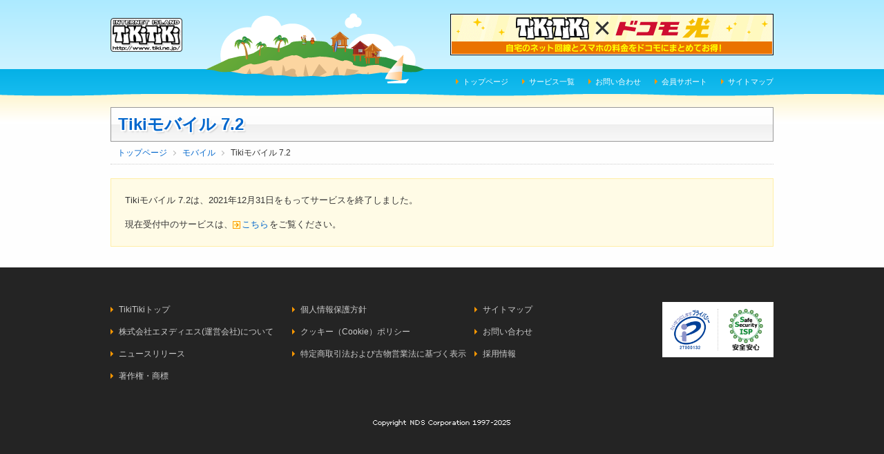

--- FILE ---
content_type: text/html
request_url: https://www.tiki.ne.jp/mobile/7200/index.html
body_size: 4000
content:
<!DOCTYPE html>
<html lang="ja">
<head>
<meta charset="utf-8">
<title>Tikiモバイル 7.2 - TikiTikiインターネット</title>
<meta name="viewport" content="width=device-width,initial-scale=1.0,minimum-scale=1.0,user-scalable=yes">
<meta name="format-detection" content="telephone=no">
<meta name="description" content="インターネットサービスプロバイダ「TikiTikiインターネット」のホームページです。入会案内、サービス一覧、サービス提供エリアの判定など情報満載。">
<meta name="keywords" content="プロバイダ,Tiki,ティキティキ,ブロードバンド,ADSL,インターネット,安い,ISP,光ファイバー,FTTH">
<meta name="author" content="NDS Corporation / http://www.tiki.ne.jp/">
<script>
	document.write('<link rel="stylesheet" href="/css/style.css?' + new Date().getTime() +'">');
</script>
<script src="/js/jquery.min.js"></script>
<script src="/js/responsiveslides.min.js"></script>
<script src="/js/hamburgerMenu.js"></script>
<script src="/js/GoogleAnalytics.js"></script>
<script src="/js/common.js"></script>
<script src="/js/bannerManager.js"></script>
<style>
	a.u-arrow {
		padding-left: 1em;
		padding-right: 0.1em;
		background: url(/img/icon_arrow_orange12px.gif) no-repeat 0em 0.45em;
	}
</style>
</head>
<body>

<div class="l-page">

<header class="l-header">
	<div class="l-header-inner">
		<h1 class="p-logo"><a href="https://www.tiki.ne.jp/index.html"><img src="/img/tiki_logo3.png" alt="INTERNET ISLAND TikiTiki https://www.tiki.ne.jp/"></a></h1>
		<p class="p-header-banner">
			<script>
				bannerManager();
			</script>
		</p>
		<ul class="p-utility-nav">
			<li><a href="/index.html">トップページ</a></li>
			<li><a href="/service/index.html">サービス一覧</a></li>
			<li><a href="/information.html">お問い合わせ</a></li>
			<li><a href="/index2.html">会員サポート</a></li>
			<li><a href="/sitemap.html">サイトマップ</a></li>
		</ul>
	</div>
</header>

<div class="l-pagename">
	<h1 class="p-pagename"><a href="index.html">Tikiモバイル 7.2</a></h1>
	<ul class="p-topicpath">
		<li><a href="/index.html">トップページ</a></li>
		<li><a href="/mobile/index.html">モバイル</a></li>
		<li>Tikiモバイル 7.2</li>
	</ul>
</div>

<div class="l-contents">
	<div class="l-main">
		<article class="entry">
			<div class="c-colorbox c-colorbox__lightorange u-mt0 u-nml10 u-nmr10">
				<p>Tikiモバイル 7.2は、2021年12月31日をもってサービスを終了しました。</p>
				<p>現在受付中のサービスは、<a href="/mobile/index.html" class="u-arrow">こちら</a>をご覧ください。</p>
			</div>
		</article>
	</div>
</div>

<footer class="l-footer">
	<div class="l-footer-inner">
		<ul class="p-footer-nav list">
			<li><a href="/index.html">TikiTikiトップ</a></li>
			<li><a href="/privacy.html">個人情報保護方針</a></li>
			<li><a href="/sitemap.html">サイトマップ</a></li>
			<li><a href="/company/index.html">株式会社エヌディエス(運営会社)について</a></li>
			<li><a href="/cookie.html">クッキー（Cookie）ポリシー</a></li>
			<li><a href="/information.html">お問い合わせ</a></li>
			<li><a href="/news/index.html">ニュースリリース</a></li>
			<li><a href="/company/syotori.html">特定商取引法および古物営業法に基づく表示</a></li>
			<li><a href="/company/staff.html">採用情報</a></li>
			<li><a href="/copyright.html">著作権・商標</a></li>
		</ul>
		<ul class="p-mark">
			<li><a href="http://privacymark.jp/" target="_blank"><img src="/img/mark_privacy.png" alt="プライバシーマーク"></a></li>
			<li><a href="/privacy.html"><img src="/img/mark_anan.png" alt="安全・安心マーク"></a></li>
		</ul>
		<p class="p-copyright"><img src="/img/copyright.gif" alt="Copyright NDS Corporation" width="200" height="20"></p>
	</div>
</footer>

</div>

<p class="p-pagetop"><a href="#">ページトップへ</a></p>

</body>
</html>


--- FILE ---
content_type: text/css
request_url: https://www.tiki.ne.jp/css/style.css?1768547882019
body_size: 124619
content:
@charset "UTF-8";
html, body, div, span, object, iframe,
h1, h2, h3, h4, h5, h6, p, blockquote, pre,
abbr, address, cite, code,
del, dfn, em, img, ins, kbd, q, samp,
small, strong, sub, sup, var,
b, i,
dl, dt, dd, ol, ul, li,
fieldset, form, label, legend,
table, caption, tbody, tfoot, thead, tr, th, td,
article, aside, canvas, details, figcaption, figure,
footer, header, hgroup, menu, nav, section, summary,
time, mark, audio, video {
  margin: 0;
  padding: 0;
  border: 0;
  outline: 0;
  font-size: 100%;
  background: transparent;
}

article, aside, details, figcaption, figure,
footer, header, hgroup, menu, nav, section {
  display: block;
}

ol, ul {
  list-style: none;
}

blockquote, q {
  quotes: none;
}

blockquote:before, blockquote:after,
q:before, q:after {
  content: '';
  content: none;
}

a {
  margin: 0;
  padding: 0;
  font-size: 100%;
  vertical-align: baseline;
  background: transparent;
}
  a:hover img {
    filter: alpha(opacity=70);
    -moz-opacity: 0.7;
    opacity: 0.7;
    -ms-filter: "alpha(opacity=70)";
}

table {
  border-collapse: collapse;
  border-spacing: 0;
}

th, td {
  vertical-align: middle;
}

img {
  border: 0;
  vertical-align: bottom;
  max-width: 100%;
  height: auto;
}

html {
  overflow-y: scroll;
  background: #242424;
}

body {
  font-family: "メイリオ", "Meiryo", verdana, "ヒラギノ角ゴ Pro W3", "Hiragino Kaku Gothic Pro", Osaka, "ＭＳ Ｐゴシック", "MS PGothic", Sans-Serif;
  text-align: left;
  color: #333;
  font-size: 13px;
  line-height: 1.7em;
  background: #FEFEFE;
}
  @media screen and (min-width: 769px) {
    body {
      min-width: 962px;
  }
}

input[type="text"],
input[type="password"],
input[type="submit"],
input[type="reset"],
input[type="button"],
textarea {
  -webkit-appearance: none;
  -moz-appearance: none;
  appearance: none;
  outline: none;
  box-sizing: border-box;
  font-family: "メイリオ", "Meiryo", verdana, "ヒラギノ角ゴ Pro W3", "Hiragino Kaku Gothic Pro", Osaka, "ＭＳ Ｐゴシック", "MS PGothic", Sans-Serif;
  white-space: pre-line;
}

input[type="text"],
input[type="password"] {
  margin: 3px 0;
  padding: 7px;
  border: 1px solid #999;
  border-radius: 3px;
  max-width: 98%;
}

input[type="text"]:disabled {
  border: 1px solid #DDD;
  background: #EEE;
}

input[type="radio"] {
  display: none;
}
  input[type="radio"] + label {
    display: inline-block;
    position: relative;
    padding-left: 25px;
    margin-right: 20px;
    cursor: pointer;
}
    input[type="radio"] + label::before {
      content: "";
      display: block;
      position: absolute;
      margin: auto;
      top: 0;
      bottom: 0;
      left: 0;
      width: 14px;
      height: 14px;
      border: 1px solid #999;
      background: #F5F5F5;
      border-radius: 50%;
}
  input[type="radio"]:disabled + label {
    cursor: default;
}
    input[type="radio"]:disabled + label::before {
      border: 1px solid #DDD;
      background: #EEE;
}
  input[type="radio"]:disabled:checked + label::before {
    border: 1px solid #666;
}
  input[type="radio"]:disabled:checked + label::after {
    background: #666;
}
  input[type="radio"]:checked + label {
    cursor: default;
}
    input[type="radio"]:checked + label::before {
      border: 1px solid #02A1E8;
      background: #FFF;
}
    input[type="radio"]:checked + label::after {
      content: "";
      display: block;
      position: absolute;
      margin: auto;
      top: 0;
      bottom: 0;
      left: 4px;
      width: 8px;
      height: 8px;
      background: #02A1E8;
      border-radius: 50%;
}

input[type="checkbox"] {
  display: none;
}
  input[type="checkbox"] + label {
    display: inline-block;
    position: relative;
    padding-left: 25px;
    margin-right: 20px;
    cursor: pointer;
}
    input[type="checkbox"] + label::before {
      content: "";
      display: block;
      position: absolute;
      margin: auto;
      top: 0;
      bottom: 0;
      left: 0;
      width: 14px;
      height: 14px;
      border: 1px solid #999;
      background: #F5F5F5;
      border-radius: 2px;
}
  input[type="checkbox"]:disabled + label {
    cursor: default;
}
    input[type="checkbox"]:disabled + label::before {
      border: 1px solid #DDD;
      background: #EEE;
}
  input[type="checkbox"]:disabled:checked + label::before {
    border: 1px solid #999;
}
  input[type="checkbox"]:disabled:checked + label::after {
    border-bottom: 3px solid #666;
    border-right: 3px solid #666;
}
  input[type="checkbox"]:checked + label::before {
    border: 1px solid #02A1E8;
    background: #FFF;
}
  input[type="checkbox"]:checked + label::after {
    content: "";
    display: block;
    position: absolute;
    margin: auto;
    top: 0;
    bottom: 3px;
    left: 5px;
    width: 3px;
    height: 8px;
    transform: rotate(40deg);
    border-bottom: 3px solid #02A1E8;
    border-right: 3px solid #02A1E8;
}

select {
  outline: none;
  padding: 6px;
  border: 1px solid #999;
  border-radius: 3px;
  font-family: "メイリオ", "Meiryo", verdana, "ヒラギノ角ゴ Pro W3", "Hiragino Kaku Gothic Pro", Osaka, "ＭＳ Ｐゴシック", "MS PGothic", Sans-Serif;
}

textarea {
  padding: 7px;
  border: 1px solid #999;
  border-radius: 3px;
  vertical-align: middle;
  max-width: 98%;
}

a:link {
  color: #0066CC;
  text-decoration: none;
}

a:visited {
  color: #330099;
  text-decoration: none;
}

a:hover {
  color: #FF6600;
  text-decoration: underline;
}

a:active {
  color: #FF6600;
  text-decoration: underline;
}

.l-header-top {
  position: relative;
  height: 100px;
}
  .l-header-top::before {
    position: absolute;
    top: 0;
    left: 0;
    content: "";
    width: 100%;
    height: 500px;
    background: url(/img_top/bg_header_top.png) repeat-x center 0;
}
    @media screen and (max-width: 768px) {
      .l-header-top::before {
        display: none;
  }
}
  @media screen and (max-width: 768px) {
    .l-header-top {
      height: auto;
      background: url(/img/bg_header.png) repeat-x center 0;
      background-size: 222px;
  }
}
  .l-header-top-inner {
    position: relative;
    margin: 0 auto;
    width: 960px;
    height: 100%;
    overflow: hidden;
}
    @media screen and (max-width: 768px) {
      .l-header-top-inner {
        width: auto;
        height: auto;
        padding: 0 10px;
        background: url(/img/bg_header_island.png) no-repeat 137px 0;
        background-size: 222px;
        background-position: 88% 0;
  }
}

.l-header {
  height: 180px;
  background: url(/img/bg_header.png) repeat-x center 0;
}
  @media screen and (max-width: 768px) {
    .l-header {
      height: auto;
      background-size: 222px;
  }
}
  .l-header-inner {
    position: relative;
    margin: 0 auto;
    width: 960px;
    height: 127px;
    overflow: hidden;
    background: url(/img/bg_header_island.png) no-repeat 137px 0;
}
    @media screen and (max-width: 768px) {
      .l-header-inner {
        width: auto;
        height: auto;
        padding: 0 10px;
        background-size: 222px;
        background-position: 75% 0;
  }
}

@media screen and (max-width: 768px) {
  .fixed {
    position: fixed;
    top: 0;
    left: 0;
    width: 100%;
    height: 100%;
}

  .overlay {
    position: fixed;
    top: 69px;
    left: 0;
    width: 100%;
    height: 100%;
    display: none;
    z-index: 100;
    background-color: rgba(0, 0, 0, 0.7);
  }
}
/*
.l-page {
  display: flex;
  flex-direction: column;
  min-height: 100vh;
}
*/

@media screen and (max-width: 768px) {
  .l-page {
    overflow: hidden;
  }
}
.l-pagename {
  margin: -25px auto 20px auto;
  width: 960px;
}
  @media screen and (max-width: 768px) {
    .l-pagename {
      margin: 0 0 15px 0;
      width: auto;
      padding: 0 10px;
  }
}

.l-mainvisual {
  position: relative;
  margin: 0 auto;
  width: 960px;
  background: #FFF;
  padding: 5px;
  box-sizing: border-box;
  box-shadow: 0px 2px 6px 0px rgba(0, 0, 0, 0.1);
}
  .l-mainvisual::after {
    content: "";
    display: block;
    clear: both;
}
  @media screen and (max-width: 768px) {
    .l-mainvisual {
      margin: 10px 10px 40px 10px;
      padding: 2px;
      width: auto;
  }
}

.l-tikiservice {
  position: relative;
  margin: 0 auto 30px auto;
  padding: 0 10px 10px 10px;
  width: 960px;
  box-sizing: border-box;
  border: 1px solid #1CA8FF;
  background: #1CA8FF;
}
  .l-tikiservice::after {
    content: "";
    display: block;
    clear: both;
}
  @media screen and (max-width: 768px) {
    .l-tikiservice {
      margin: 0 10px;
      width: auto;
  }
}

.l-contents {
  margin: 0 auto 30px;
  width: 960px;
}
  .l-contents::after {
    content: "";
    display: block;
    clear: both;
}
  @media screen and (max-width: 768px) {
    .l-contents {
      width: auto;
      padding: 0 10px;
  }
}

.l-main-right {
  float: right;
  width: 700px;
}
  @media screen and (max-width: 768px) {
    .l-main-right {
      float: none;
      width: auto;
  }
}

.l-main-left {
  float: left;
  width: 700px;
}
  @media screen and (max-width: 768px) {
    .l-main-left {
      float: none;
      width: auto;
  }
}

.l-top-contents {
  display: flex;
  margin: 0 auto 30px;
  width: 960px;
}
  @media screen and (max-width: 768px) {
    .l-top-contents {
      display: block;
      width: auto;
      padding: 0 10px;
  }
}

.l-top-center {
  order: 2;
  width: 486px;
  margin-right: 15px;
}
  @media screen and (max-width: 768px) {
    .l-top-center {
      width: auto;
      margin-right: 0;
      margin-top: 15px;
      position: relative;
  }
}

.l-top-right {
  order: 3;
  width: 234px;
}
  @media screen and (max-width: 768px) {
    .l-top-right {
      width: auto;
      margin: 0 -10px;
  }
}

.l-top-left {
  order: 1;
  width: 210px;
  margin-right: 15px;
}
  @media screen and (max-width: 768px) {
    .l-top-left {
      width: auto;
      margin: 0 -10px;
  }
}

.l-osusume {
  position: relative;
  margin: 15px 0;
  padding: 0 4px 4px 4px;
  border: 1px solid #1CA8FF;
  background: #1CA8FF;
}
  .l-osusume-inner {
    padding: 15px;
    background: #FFF;
}

.l-tab-group {
  margin-top: 15px;
}

.l-tab-content {
  display: none;
}
  .l-tab-content.active {
    display: block;
}

.l-apply {
  margin: 15px 0;
  background: #FFCC33;
  padding: 15px;
  border-radius: 6px;
}

.l-apply-inner {
  padding: 20px;
  background: #FFF;
  border: 5px solid #FFF5D6;
  border-radius: 6px;
}

.l-side-left {
  float: left;
  width: 235px;
}
  @media screen and (max-width: 768px) {
    .l-side-left {
      float: none;
      width: auto;
      margin-top: 30px;
  }
}

.l-side-right {
  float: right;
  width: 235px;
}
  @media screen and (max-width: 768px) {
    .l-side-right {
      float: none;
      width: auto;
      margin-top: 30px;
  }
}

@media screen and (max-width: 768px) {
  .l-side-nav {
    overflow: auto;
    position: fixed;
    top: 69px;
    bottom: 0;
    right: -100%;
    width: 90%;
    opacity: 0;
    z-index: 200;
    background: #EEE;
    transition: 0.2s ease-in-out;
    -webkit-overflow-scrolling: touch;
}

  .navOpen .l-side-nav {
    opacity: 1;
    right: 0;
  }
}
.l-side-group {
  margin-bottom: 20px;
}
  @media screen and (max-width: 768px) {
    .l-side-group {
      margin-bottom: 0;
  }
}

.l-side-block {
  padding: 12px;
  border: 5px solid #EEE;
}
  @media screen and (max-width: 768px) {
    .l-side-block {
      padding: 0;
      border: none;
      background: #FFF;
  }
}

@media screen and (max-width: 768px) {
  .l-side-inner {
    padding: 15px 10px;
  }
}
.l-side-info {
  margin: 12px 0;
  padding: 12px;
  background: #FEF7D3;
}

.l-side-search {
  padding: 15px;
  border: 1px solid #CCC;
  background: #F5F5F5;
}
  @media screen and (max-width: 768px) {
    .l-side-search {
      padding: 20px 10px;
      border: none;
  }
}

.l-footer {
  /*margin-top: 30px;*/
  margin-top: auto;
  padding: 50px 0;
  background: #242424;
}
  @media screen and (max-width: 768px) {
    .l-footer {
      padding: 0;
  }
}

.l-footer-inner {
  margin: 0 auto;
  width: 960px;
}
  .l-footer-inner::after {
    content: "";
    display: block;
    clear: both;
}
  @media screen and (max-width: 768px) {
    .l-footer-inner {
      width: auto;
  }
}
.l-footer-inner > .list {
  list-style-type: none;
  display: flex;
  flex-wrap: wrap;
  width: 798px;
}
.l-footer-inner > .list > li {
  position: relative;
  float: left;
  width: calc(33%);
}
  @media screen and (max-width: 768px) {
    .l-footer-inner > .list > li {
      width: 100%;
    }
  }

.c-grid {
  margin: 15px 0;
  display: flex;
}
  .c-grid:after {
    content: "";
    display: block;
    clear: both;
}
  @media screen and (max-width: 768px) {
    .c-grid {
      margin: 0;
      display: block;
  }
}

.c-grid-1 {
  width: 6.5%;
}

.c-grid-2 {
  width: 15%;
}

.c-grid-3 {
  width: 23.5%;
}

.c-grid-4 {
  width: 32%;
}

.c-grid-5 {
  width: 40.5%;
}

.c-grid-6 {
  width: 49%;
}

.c-grid-7 {
  width: 57.5%;
}

.c-grid-8 {
  width: 66%;
}

.c-grid-9 {
  width: 74.5%;
}

.c-grid-10 {
  width: 83%;
}

.c-grid-11 {
  width: 91.5%;
}

.c-grid-1,
.c-grid-2,
.c-grid-3,
.c-grid-4,
.c-grid-5,
.c-grid-6,
.c-grid-7,
.c-grid-8,
.c-grid-9,
.c-grid-10,
.c-grid-11 {
  float: left;
  margin: 0 2% 0 0;
  box-sizing: border-box;
}
  @media screen and (max-width: 768px) {
    .c-grid-1,
    .c-grid-2,
    .c-grid-3,
    .c-grid-4,
    .c-grid-5,
    .c-grid-6,
    .c-grid-7,
    .c-grid-8,
    .c-grid-9,
    .c-grid-10,
    .c-grid-11 {
      float: none;
      margin: 15px 0;
      width: auto;
  }
}

.c-grid-1:last-child,
.c-grid-2:last-child,
.c-grid-3:last-child,
.c-grid-4:last-child,
.c-grid-5:last-child,
.c-grid-6:last-child,
.c-grid-7:last-child,
.c-grid-8:last-child,
.c-grid-9:last-child,
.c-grid-10:last-child,
.c-grid-11:last-child {
  float: right;
  margin-left: 0;
  margin-right: 0;
}
  @media screen and (max-width: 768px) {
    .c-grid-1:last-child,
    .c-grid-2:last-child,
    .c-grid-3:last-child,
    .c-grid-4:last-child,
    .c-grid-5:last-child,
    .c-grid-6:last-child,
    .c-grid-7:last-child,
    .c-grid-8:last-child,
    .c-grid-9:last-child,
    .c-grid-10:last-child,
    .c-grid-11:last-child {
      float: none;
  }
}

.c-grid-row {
  margin: 15px 0;
  display: flex;
}
  .c-grid-row:after {
    content: "";
    display: block;
    clear: both;
}

.c-grid-1-row {
  width: 6.5%;
}

.c-grid-2-row {
  width: 15%;
}

.c-grid-3-row {
  width: 23.5%;
}

.c-grid-4-row {
  width: 32%;
}

.c-grid-5-row {
  width: 40.5%;
}

.c-grid-6-row {
  width: 49%;
}

.c-grid-7-row {
  width: 57.5%;
}

.c-grid-8-row {
  width: 66%;
}

.c-grid-9-row {
  width: 74.5%;
}

.c-grid-10-row {
  width: 83%;
}

.c-grid-11-row {
  width: 91.5%;
}

.c-grid-1-row,
.c-grid-2-row,
.c-grid-3-row,
.c-grid-4-row,
.c-grid-5-row,
.c-grid-6-row,
.c-grid-7-row,
.c-grid-8-row,
.c-grid-9-row,
.c-grid-10-row,
.c-grid-11-row {
  float: left;
  margin: 0 2% 0 0;
  box-sizing: border-box;
}

.c-grid-1-row:last-child,
.c-grid-2-row:last-child,
.c-grid-3-row:last-child,
.c-grid-4-row:last-child,
.c-grid-5-row:last-child,
.c-grid-6-row:last-child,
.c-grid-7-row:last-child,
.c-grid-8-row:last-child,
.c-grid-9-row:last-child,
.c-grid-10-row:last-child,
.c-grid-11-row:last-child {
  float: right;
  margin-left: 0;
  margin-right: 0;
}

.c-grid-reverse:after {
  content: "";
  display: block;
  clear: both;
}
@media screen and (max-width: 768px) {
  .c-grid-reverse {
    margin: 15px 0;
  }
}

.c-grid-6-reverse,
.c-grid-4-reverse {
  margin: 15px 0;
  box-sizing: border-box;
}
  @media screen and (max-width: 768px) {
    .c-grid-6-reverse,
    .c-grid-4-reverse {
      float: left;
      margin: 0 3% 0 0;
}
      .c-grid-6-reverse:last-child,
      .c-grid-4-reverse:last-child {
        float: right;
        margin: 0;
  }
}

@media screen and (max-width: 768px) {
  .c-grid-6-reverse {
    width: 48.5%;
}

  .c-grid-4-reverse {
    width: 31.33%;
  }
}
.c-colorbox {
  margin-top: 15px;
  margin-bottom: 15px;
  padding: 20px;
}
  .c-colorbox *:first-child {
    margin-top: 0;
}
  .c-colorbox *:last-child {
    margin-bottom: 0;
}

.c-colorbox__lightblue {
  background: #EEFCFF;
  border: 1px solid #BFF2FF;
}

.c-colorbox__lightgreen {
  background: #F2FFEE;
  border: 1px solid #CFF1CE;
}

.c-colorbox__lightorange {
  background: #FFFBE6;
  border: 1px solid #FFEEA6;
}

.c-colorbox__lightred {
  background: #FFF3F3;
  border: 1px solid #FFDDDD;
}

.c-colorbox__darkgray {
  background: #C3C3C3;
  border-radius: 7px;
}

.c-colorbox__gray {
  background: #F5F5F5;
  border: 1px solid #CCC;
}

.c-colorbox__gray--gradation {
  background: linear-gradient(to bottom, #F2F2F2 0, #FFF 50px);
  border: 1px solid #CCC;
  box-shadow: 0 1px 0 0 white inset;
}

.c-colorbox__white {
  background: #FFF;
  border: 1px solid #CCC;
}

.c-colorbox__red {
  border: 1px solid #FF0000;
}

.c-colorbox__winered {
  background: #FAEFEF;
  border: 1px solid #CC6666;
}

.c-colorbox__vintageframe {
  background: #FFFBE9;
  border: 2px solid #BD9135;
  position: relative;
  z-index: 0;
  padding: 35px;
}
@media screen and (max-width: 768px) {
  .c-colorbox__vintageframe {
    padding: 20px;
  }
}
.c-colorbox__vintageframe::before {
  border: 1px solid #BD9135;
  position: absolute;
  z-index: -1;
  top: 1px;
  left: 1px;
  right: 1px;
  bottom: 1px;
  margin: auto;
  content: "";
  /*background: url(/img/vintageframe_top.png) no-repeat 0 top;*/
  background-size: contain;
}
.c-colorbox__vintageframe::after {
  position: absolute;
  z-index: -1;
  top: 1px;
  left: 1px;
  right: 1px;
  bottom: 1px;
  margin: auto;
  content: "";
  /*background: url(/img/vintageframe_bottom.png) no-repeat 0 bottom;*/
  background-size: contain;
}

.c-whitebox {
  padding: 20px;
  background: #FFF;
}

.c-groupbox {
  margin: 30px -10px;
  padding: 0 4px 4px 4px;
  border: 1px solid #1CA8FF;
  background: #1CA8FF;
}

.c-groupbox-red {
  margin: 30px -10px;
  padding: 0 4px 4px 4px;
  border: 1px solid #E60911;
  background: #E60911;
}

.c-groupbox-pink {
  margin: 30px -10px;
  padding: 0 4px 4px 4px;
  border: 1px solid #FF58AB;
  background: #FF58AB;
}

.c-groupbox-yellow {
  margin: 30px -10px;
  padding: 0 4px 4px 4px;
  border: 1px solid #FF9900;
  background: #FF9900;
}

.c-groupbox-green {
  margin: 30px -10px;
  padding: 0 4px 4px 4px;
  border: 1px solid #009900;
  background: #009900;
}

.c-groupbox-black {
  margin: 30px -10px;
  padding: 0 4px 4px 4px;
  border: 1px solid #5C5C5C;
  background: #5C5C5C;
}

.c-btn-tikiservice {
  position: absolute;
  top: 8px;
  right: 10px;
  margin: 0 !important;
}
  @media screen and (max-width: 768px) {
    .c-btn-tikiservice {
      right: 4px;
  }
}
  .c-btn-tikiservice a {
    position: relative;
    display: inline-block;
    padding-left: 11px;
    font-size: 11px;
    line-height: 1.3em;
    color: #333;
    background: #FFF;
    border: 1px solid #FFF;
    padding: 4px 7px 4px 16px;
}
    .c-btn-tikiservice a::before {
      position: absolute;
      top: 0;
      left: 7px;
      bottom: 0;
      margin: auto;
      content: "";
      width: 4px;
      height: 4px;
      border: 4px solid transparent;
      border-left: 4px solid #FF6600;
      box-sizing: border-box;
}

.c-btn-osusume {
  position: absolute;
  top: 8px;
  right: 4px;
  margin: 0 !important;
}
  .c-btn-osusume a {
    position: relative;
    display: inline-block;
    padding-left: 11px;
    font-size: 11px;
    line-height: 1.3em;
    color: #333;
    background: #FFF;
    border: 1px solid #FFF;
    padding: 4px 7px 4px 16px;
}
    .c-btn-osusume a::before {
      position: absolute;
      top: 0;
      left: 7px;
      bottom: 0;
      margin: auto;
      content: "";
      width: 4px;
      height: 4px;
      border: 4px solid transparent;
      border-left: 4px solid #FF6600;
      box-sizing: border-box;
}

a.c-btn-orange-large,
.c-btn-orange-large {
  display: inline-block;
  min-width: 280px;
  padding: 15px;
  font-size: 18px;
  line-height: 1.3em;
  font-weight: bold;
  color: #FFF;
  text-decoration: none;
  text-align: center;
  border: 1px solid #FF3600;
  border-radius: 6px;
  box-sizing: border-box;
  cursor: pointer;
  background: linear-gradient(to bottom, #FF7300 0%, #FF3600 100%);
  box-shadow: 0 1px 0 0 rgba(255, 255, 255, 0.3) inset;
  text-shadow: rgba(0, 0, 0, 0.1) 1px 1px 2px;
}
  a.c-btn-orange-large:hover,
  .c-btn-orange-large:hover {
    border: 1px solid #CC0000;
    background: linear-gradient(to bottom, #FF0000 0%, #CC0000 100%);
}
  @media screen and (max-width: 768px) {
    a.c-btn-orange-large,
    .c-btn-orange-large {
      width: 100%;
      min-width: auto;
  }
}

a.c-btn-yellow-large,
.c-btn-yellow-large {
  display: inline-block;
  min-width: 280px;
  padding: 15px;
  font-size: 18px;
  line-height: 1.3em;
  font-weight: bold;
  color: #333;
  text-decoration: none;
  text-align: center;
  border: 1px solid #E6AF1B;
  border-radius: 6px;
  box-sizing: border-box;
  cursor: pointer;
  background: linear-gradient(to bottom, #FFEAA1 0%, #FFD643 100%);
  box-shadow: 0 1px 0 0 rgba(255, 255, 255, 0.3) inset;
}
  a.c-btn-yellow-large:hover,
  .c-btn-yellow-large:hover {
    background: linear-gradient(to bottom, #FFDF71 0%, #F9C000 100%);
}
  @media screen and (max-width: 768px) {
    a.c-btn-yellow-large,
    .c-btn-yellow-large {
      width: 100%;
      min-width: auto;
  }
}

a.c-btn-gray-large, a.c-btn-grayout-large,
.c-btn-gray-large,
.c-btn-grayout-large {
  display: inline-block;
  min-width: 280px;
  padding: 15px;
  font-size: 18px;
  line-height: 1.3em;
  font-weight: bold;
  color: #666;
  text-decoration: none;
  text-align: center;
  border: 1px solid #CCC;
  border-radius: 6px;
  box-sizing: border-box;
  cursor: pointer;
  background: linear-gradient(to bottom, #F5F5F5 0%, #E5E5E5 100%);
  box-shadow: 0 1px 0 0 rgba(255, 255, 255, 0.3) inset;
}
  a.c-btn-gray-large:hover, a.c-btn-grayout-large:hover,
  .c-btn-gray-large:hover,
  .c-btn-grayout-large:hover {
    background: linear-gradient(to bottom, #EEE 0%, #DDD 100%);
}
  @media screen and (max-width: 768px) {
    a.c-btn-gray-large, a.c-btn-grayout-large,
    .c-btn-gray-large,
    .c-btn-grayout-large {
      width: 100%;
      min-width: auto;
  }
}

.c-btn-grayout-large {
  cursor: default;
  color: #999;
}
  .c-btn-grayout-large:hover {
    background: linear-gradient(to bottom, #F5F5F5 0%, #E5E5E5 100%);
}

a.c-btn-gray,
.c-btn-gray {
  position: relative;
  display: inline-block;
  min-width: 127px;
  padding: 10px 20px;
  font-size: 14px;
  line-height: 1.3em;
  font-weight: bold;
  color: #333;
  text-align: center;
  text-decoration: none;
  border: 1px solid #666;
  border-radius: 3px;
  box-sizing: border-box;
  cursor: pointer;
  background: linear-gradient(to bottom, #FAFAFA 0%, #EEE 100%);
  box-shadow: 0 -2px 0 0 rgba(0, 0, 0, 0.1) inset;
}
  a.c-btn-gray:hover,
  .c-btn-gray:hover {
    background: linear-gradient(to bottom, #EEE 0%, #DDD 100%);
    box-shadow: none;
}
  a.c-btn-gray::before,
  .c-btn-gray::before {
    position: absolute;
    top: 0;
    bottom: 0;
    left: 10px;
    margin: auto;
    content: "";
    width: 4px;
    height: 4px;
    border: 4px solid transparent;
    border-left: 4px solid #333;
    box-sizing: border-box;
}

a.c-btn-yellow,
.c-btn-yellow {
  position: relative;
  display: inline-block;
  min-width: 127px;
  padding: 10px 20px;
  font-size: 14px;
  line-height: 1.3em;
  font-weight: bold;
  color: #333;
  text-align: center;
  text-decoration: none;
  border: 1px solid #666;
  border-radius: 3px;
  box-sizing: border-box;
  cursor: pointer;
  background: linear-gradient(to bottom, #FFFBE8 0%, #FFF2C1 100%);
  box-shadow: 0 -2px 0 0 rgba(0, 0, 0, 0.1) inset;
}
  a.c-btn-yellow:hover,
  .c-btn-yellow:hover {
    background: linear-gradient(to bottom, #FFE68E 0%, #FFD93E 100%);
    box-shadow: none;
}
  a.c-btn-yellow::before,
  .c-btn-yellow::before {
    position: absolute;
    top: 0;
    bottom: 0;
    left: 10px;
    margin: auto;
    content: "";
    width: 4px;
    height: 4px;
    border: 4px solid transparent;
    border-left: 4px solid #333;
    box-sizing: border-box;
}

a.c-btn-orange,
.c-btn-orange {
  position: relative;
  display: inline-block;
  min-width: 127px;
  padding: 10px 20px;
  font-size: 14px;
  line-height: 1.3em;
  font-weight: bold;
  color: #FFF;
  text-align: center;
  text-decoration: none;
  border: 1px solid #333;
  border-radius: 3px;
  box-sizing: border-box;
  cursor: pointer;
  background: linear-gradient(to bottom, #FFAA00 0%, #FF6900 100%);
  box-shadow: 0 -2px 0 0 rgba(0, 0, 0, 0.1) inset;
}
  a.c-btn-orange:hover,
  .c-btn-orange:hover {
    background: linear-gradient(to bottom, #FF4600 0%, #EC0100 100%);
    box-shadow: none;
}
  a.c-btn-orange::before,
  .c-btn-orange::before {
    position: absolute;
    top: 0;
    bottom: 0;
    left: 10px;
    margin: auto;
    content: "";
    width: 4px;
    height: 4px;
    border: 4px solid transparent;
    border-left: 4px solid #FFF;
    box-sizing: border-box;
}

a.c-btn-blue,
.c-btn-blue {
  position: relative;
  display: inline-block;
  min-width: 127px;
  padding: 10px 20px;
  font-size: 14px;
  line-height: 1.3em;
  font-weight: bold;
  color: #FFF;
  text-align: center;
  text-decoration: none;
  border: 1px solid #333;
  border-radius: 3px;
  box-sizing: border-box;
  cursor: pointer;
  background: linear-gradient(to bottom, #00B6F4 0%, #0069CC 100%);
  box-shadow: 0 -2px 0 0 rgba(0, 0, 0, 0.1) inset;
}
  a.c-btn-blue:hover,
  .c-btn-blue:hover {
    background: linear-gradient(to bottom, #0092C3 0%, #0054A3 100%);
    box-shadow: none;
}
  a.c-btn-blue::before,
  .c-btn-blue::before {
    position: absolute;
    top: 0;
    bottom: 0;
    left: 10px;
    margin: auto;
    content: "";
    width: 4px;
    height: 4px;
    border: 4px solid transparent;
    border-left: 4px solid #FFF;
    box-sizing: border-box;
}

a.c-btn-green,
.c-btn-green {
  position: relative;
  display: inline-block;
  min-width: 127px;
  padding: 10px 20px;
  font-size: 14px;
  line-height: 1.3em;
  font-weight: bold;
  color: #FFF;
  text-align: center;
  text-decoration: none;
  border: 1px solid #333;
  border-radius: 3px;
  box-sizing: border-box;
  cursor: pointer;
  background: linear-gradient(to bottom, #00B500 0%, #008A00 100%);
  box-shadow: 0 -2px 0 0 rgba(0, 0, 0, 0.1) inset;
}
  a.c-btn-green:hover,
  .c-btn-green:hover {
    background: linear-gradient(to bottom, #009B00 0%, #006A00 100%);
    box-shadow: none;
}
  a.c-btn-green::before,
  .c-btn-green::before {
    position: absolute;
    top: 0;
    bottom: 0;
    left: 10px;
    margin: auto;
    content: "";
    width: 4px;
    height: 4px;
    border: 4px solid transparent;
    border-left: 4px solid #FFF;
    box-sizing: border-box;
}

a.c-btn-pink,
.c-btn-pink {
  position: relative;
  display: inline-block;
  min-width: 127px;
  padding: 10px 20px;
  font-size: 14px;
  line-height: 1.3em;
  font-weight: bold;
  color: #FFF;
  text-align: center;
  text-decoration: none;
  border: 1px solid #333;
  border-radius: 3px;
  box-sizing: border-box;
  cursor: pointer;
  background: linear-gradient(to bottom, #FF7CB5 0%, #F23995 100%);
  box-shadow: 0 -2px 0 0 rgba(0, 0, 0, 0.1) inset;
}
  a.c-btn-pink:hover,
  .c-btn-pink:hover {
    background: linear-gradient(to bottom, #E75699 0%, #D22374 100%);
    box-shadow: none;
}
  a.c-btn-pink::before,
  .c-btn-pink::before {
    position: absolute;
    top: 0;
    bottom: 0;
    left: 10px;
    margin: auto;
    content: "";
    width: 4px;
    height: 4px;
    border: 4px solid transparent;
    border-left: 4px solid #FFF;
    box-sizing: border-box;
}

a.c-btn-apply__side {
  display: block;
  padding: 23px 15px;
  font-size: 18px;
  line-height: 1.3em;
  font-weight: bold;
  color: #FFF;
  text-align: center;
  text-decoration: none;
  border: 1px solid #555;
  border-radius: 5px;
  background: linear-gradient(to bottom, #FFBD00 0%, #FF8900 50%, #FF7300 50%, #FF8C00 100%);
  box-shadow: 0 2px 0 0 rgba(255, 255, 255, 0.3) inset;
  text-shadow: rgba(0, 0, 0, 0.2) 1px 1px 2px;
}
  a.c-btn-apply__side:hover {
    background: linear-gradient(to bottom, #FF9600 0%, #FF6A00 50%, #FF3900 50%, #FF7000 100%);
}
  @media screen and (max-width: 768px) {
    a.c-btn-apply__side {
      padding: 15px;
  }
}

a.c-btn-yellow2 {
  position: relative;
  display: block;
  padding: 10px;
  font-size: 14px;
  line-height: 1.3em;
  font-weight: bold;
  color: #333;
  text-align: center;
  text-decoration: none;
  border: 1px solid #E6AF1B;
  background: linear-gradient(to bottom, #FFEAA1 0%, #FFD643 100%);
  box-shadow: 0 1px 0 0 rgba(255, 255, 255, 0.3) inset;
}
  @media screen and (max-width: 768px) {
    a.c-btn-yellow2 {
      padding: 12px;
      font-size: 18px;
      line-height: 1.3em;
  }
}
  a.c-btn-yellow2:hover {
    filter: alpha(opacity=80);
    -moz-opacity: 0.8;
    opacity: 0.8;
    -ms-filter: "alpha(opacity=80)";
}
  a.c-btn-yellow2::before {
    position: absolute;
    top: 0;
    bottom: 0;
    left: 10px;
    margin: auto;
    content: "";
    width: 16px;
    height: 16px;
    background: #FFF;
    border-radius: 50%;
    box-shadow: 1px 1px 1px 0 rgba(0, 0, 0, 0.2) inset;
}
  a.c-btn-yellow2::after {
    position: absolute;
    top: 0;
    bottom: 0;
    left: 17px;
    margin: auto;
    content: "";
    width: 4px;
    height: 3px;
    border: 3px solid transparent;
    border-left: 4px solid #333;
    box-sizing: border-box;
}

.p-logo {
  margin-top: 26px;
}
  .p-logo img {
    width: 104px;
}
  @media screen and (max-width: 768px) {
    .p-logo {
      margin-top: 10px;
  }
}

.p-anniversary {
  position: absolute;
  top: 16px;
  left: 132px;
}
  @media screen and (max-width: 768px) {
    .p-anniversary {
      top: 10px;
      left: 122px;
      width: 49px;
  }
}

.p-header-top-banner {
  position: absolute;
  top: 20px;
  left: 229px;
}
  @media screen and (max-width: 768px) {
    .p-header-top-banner {
      position: static;
      margin-top: 27px;
      text-align: center;
  }
}

.p-header-banner {
  position: absolute;
  top: 20px;
  right: 0;
}
  @media screen and (max-width: 768px) {
    .p-header-banner {
      position: static;
      margin-top: 27px;
      text-align: center;
  }
}

.p-mark {
  float: right;
  display: table;
  background: #FFF;
  padding: 10px;
  box-sizing: border-box;
}
  @media screen and (max-width: 768px) {
    .p-mark {
      float: none;
      margin: 30px auto 0 auto;
  }
}
  .p-mark li {
    display: table-cell;
    vertical-align: top;
}
    .p-mark li:first-child {
      padding-right: 10px;
      border-right: 1px dotted #CCC;
}
    .p-mark li:last-child {
      padding-left: 10px;
}
    .p-mark li img {
      width: 60px;
}

.p-copyright {
  padding-top: 30px;
  clear: both;
  text-align: center;
  color: #CCC;
}
  @media screen and (max-width: 768px) {
    .p-copyright {
      padding: 25px 0;
  }
}

.p-pagetop {
  position: fixed;
  z-index: 500;
  right: 10px;
  bottom: 10px;
  display: none;
}
  .p-pagetop a {
    display: block;
    position: relative;
    width: 44px;
    height: 44px;
    border-radius: 50%;
    text-indent: -9999px;
    overflow: hidden;
    background-color: rgba(0, 0, 0, 0.4);
}
    .p-pagetop a:hover {
      background-color: rgba(0, 0, 0, 0.6);
}
    .p-pagetop a::before {
      content: "";
      margin: auto;
      position: absolute;
      top: 5px;
      bottom: 0;
      left: 0;
      right: 0;
      width: 11px;
      height: 11px;
      border-top: 3px solid #FFF;
      border-right: 3px solid #FFF;
      -webkit-transform: rotate(-45deg);
      transform: rotate(-45deg);
      opacity: 0.9;
}

@media screen and (max-width: 768px) {
  .p-toggle {
    position: absolute;
    top: 13px;
    right: 10px;
    width: 44px;
    height: 44px;
    padding-top: 13px;
    cursor: pointer;
    z-index: 100;
    background: #FF9900;
    box-sizing: border-box;
    border-radius: 50%;
}
    .p-toggle span {
      display: block;
      width: 24px;
      height: 4px;
      margin: 0 auto;
      border-radius: 4px;
      -webkit-transition: all 0.2s ease-in-out;
      transition: all 0.2s ease-in-out;
      background: #FFF;
}
      .p-toggle span:nth-of-type(2), .p-toggle span:nth-of-type(3) {
        margin-top: 4px;
}

  .navOpen .p-toggle {
    background: #02A1E8;
}

  .navOpen .p-toggle span:nth-of-type(1) {
    -webkit-transform: translateY(8px) translateX(0) rotate(45deg);
    transform: translateY(8px) translateX(0) rotate(45deg);
}

  .navOpen .p-toggle span:nth-of-type(2) {
    opacity: 0;
}

  .navOpen .p-toggle span:nth-of-type(3) {
    -webkit-transform: translateY(-8px) translateX(0) rotate(-45deg);
    transform: translateY(-8px) translateX(0) rotate(-45deg);
  }
}
.p-skeleton-nav {
  position: absolute;
  right: 0;
  top: 20px;
  overflow: hidden;
  background-color: rgba(255, 255, 255, 0.7);
  border-radius: 5px;
  padding: 12px 0 0 28px;
  width: 235px;
  height: 60px;
  box-sizing: border-box;
}
  @media screen and (max-width: 768px) {
    .p-skeleton-nav {
      display: none;
  }
}
  .p-skeleton-nav li {
    float: left;
    font-size: 11px;
    line-height: 1.8em;
}
    .p-skeleton-nav li:nth-child(odd) {
      clear: left;
      margin-right: 25px;
}
    .p-skeleton-nav li a {
      position: relative;
      padding-left: 10px;
}
      .p-skeleton-nav li a::before {
        position: absolute;
        top: 0;
        bottom: 0;
        left: 0;
        margin: auto;
        content: "";
        width: 4px;
        height: 4px;
        border: 4px solid transparent;
        border-left: 4px solid #FF6600;
        box-sizing: border-box;
}

.p-pickup-nav {
  margin: 20px auto;
  width: 960px;
  display: flex;
  justify-content: center;
  align-items: center;
}
  @media screen and (max-width: 768px) {
    .p-pickup-nav {
      display: none;
  }
}
  .p-pickup-nav li {
    margin: 0 30px;
}
    .p-pickup-nav li a {
      position: relative;
      padding-left: 10px;
}
      .p-pickup-nav li a::before {
        position: absolute;
        top: 0;
        bottom: 0;
        left: 0;
        margin: auto;
        content: "";
        width: 4px;
        height: 4px;
        border: 4px solid transparent;
        border-left: 4px solid #FF6600;
        box-sizing: border-box;
}

.p-utility-nav {
  position: absolute;
  right: 0;
  bottom: 0;
  overflow: hidden;
}
  @media screen and (max-width: 768px) {
    .p-utility-nav {
      position: static;
      margin: 10px 0;
      padding: 5px 10px;
      background-color: rgba(255, 255, 255, 0.7);
  }
}
  .p-utility-nav li {
    float: left;
    list-style: none;
    font-size: 11px;
    line-height: 1.6em;
    margin-right: 20px;
}
    .p-utility-nav li:last-child {
      margin-right: 0;
}
    .p-utility-nav li a {
      position: relative;
      padding-left: 10px;
      color: #FFF;
}
      @media screen and (max-width: 768px) {
        .p-utility-nav li a {
          color: #0066CC;
  }
}
      .p-utility-nav li a::before {
        position: absolute;
        top: 0;
        bottom: 0;
        left: 0;
        margin: auto;
        content: "";
        width: 4px;
        height: 4px;
        border: 4px solid transparent;
        border-left: 4px solid #FF9900;
        box-sizing: border-box;
}

.p-tikiservice-nav {
  background: #FFF;
}
  .p-tikiservice-nav li {
    position: relative;
}
    .p-tikiservice-nav li a {
      position: relative;
      display: block;
      padding: 17px 60px 17px 10px;
      font-size: 14px;
      line-height: 1.5em;
      color: #333;
      text-decoration: none;
      border-top: 1px solid #EEE;
}
      .p-tikiservice-nav li a::after {
        content: "";
        margin: auto;
        position: absolute;
        top: 0;
        bottom: 0;
        right: 15px;
        width: 7px;
        height: 7px;
        border-top: 2px solid #BBB;
        border-right: 2px solid #BBB;
        -webkit-transform: rotate(45deg);
        transform: rotate(45deg);
}
  .p-tikiservice-nav > li > ul {
    display: none;
}
  .p-tikiservice-nav > li:first-child > a {
    border-top: none;
}
  .p-tikiservice-nav li ul li a {
    border-top: 1px solid #EEE;
    background: #F9F9F9;
}

.p-tikiservice-nav__smp {
  padding-left: 65px;
  background: url(/img_top/icon_ts_smp.png) no-repeat 0 center;
  background-size: 45px;
}
  .p-tikiservice-nav__smp dt {
    font-size: 17px;
    line-height: 1.6em;
    font-weight: bold;
    color: #F29200;
}
  .p-tikiservice-nav__smp dd {
    margin-top: 5px;
    font-size: 11px;
    line-height: 1.6em;
}

.p-tikiservice-nav__mobile {
  padding-left: 65px;
  background: url(/img_top/icon_ts_mobile.png) no-repeat 3px center;
  background-size: 45px;
}
  .p-tikiservice-nav__mobile dt {
    font-size: 17px;
    line-height: 1.6em;
    font-weight: bold;
    color: #0C9613;
}
  .p-tikiservice-nav__mobile dd {
    margin-top: 5px;
    font-size: 11px;
    line-height: 1.6em;
}

.p-tikiservice-nav__hikari {
  padding-left: 65px;
  background: url(/img_top/icon_ts_hikari.png) no-repeat 7px center;
  background-size: 45px;
}
  .p-tikiservice-nav__hikari dt {
    font-size: 17px;
    line-height: 1.6em;
    font-weight: bold;
    color: #1159AA;
}
  .p-tikiservice-nav__hikari dd {
    margin-top: 5px;
    font-size: 11px;
    line-height: 1.6em;
}

.p-tikiservice-nav__adsl {
  padding-left: 65px;
  background: url(/img_top/icon_ts_adsl.png) no-repeat 3px center;
  background-size: 45px;
}
  .p-tikiservice-nav__adsl dt {
    font-size: 17px;
    line-height: 1.6em;
    font-weight: bold;
    color: #DF060C;
}
  .p-tikiservice-nav__adsl dd {
    margin-top: 5px;
    font-size: 11px;
    line-height: 1.6em;
}

.is-tikiservice-nav-toggle {
  position: absolute;
  top: 31px;
  right: 10px;
  width: 41px;
  height: 41px;
  background: #FFF;
  border: 1px solid #999;
  box-sizing: border-box;
  border-radius: 3px;
  cursor: pointer;
}
  .is-tikiservice-nav-toggle::before {
    content: "";
    margin: auto;
    position: absolute;
    top: 0;
    bottom: 0;
    left: 0;
    right: 0;
    width: 15px;
    height: 3px;
    background: #999;
}
  .is-tikiservice-nav-toggle::after {
    content: "";
    margin: auto;
    position: absolute;
    top: 0;
    bottom: 0;
    left: 0;
    right: 0;
    width: 3px;
    height: 15px;
    background: #999;
}
  .is-tikiservice-nav-toggle.ac-active::after {
    display: none;
}

.p-icon-nav {
  margin: -12px 0 12px 0;
}
  @media screen and (max-width: 768px) {
    .p-icon-nav {
      margin: 0;
  }
}
  .p-icon-nav li {
    padding: 13px 0;
    border-bottom: 1px dotted #CCC;
}
    @media screen and (max-width: 768px) {
      .p-icon-nav li {
        padding: 0;
        border-bottom: none;
  }
}
    .p-icon-nav li a {
      display: inline-block;
      padding-left: 30px;
      font-weight: bold;
}
      @media screen and (max-width: 768px) {
        .p-icon-nav li a {
          position: relative;
          display: block;
          padding: 17px 30px 17px 42px;
          font-size: 14px;
          line-height: 1.5em;
          color: #333;
          text-decoration: none;
          border-bottom: 1px solid #EEE;
}
          .p-icon-nav li a::after {
            content: "";
            margin: auto;
            position: absolute;
            top: 0;
            bottom: 0;
            right: 15px;
            width: 7px;
            height: 7px;
            border-top: 2px solid #BBB;
            border-right: 2px solid #BBB;
            -webkit-transform: rotate(45deg);
            transform: rotate(45deg);
  }
}
  .p-icon-nav .security a {
    background: url(/img_top/icon_security.png) no-repeat left center;
}
    @media screen and (max-width: 768px) {
      .p-icon-nav .security a {
        background-position: 10px center;
  }
}
  .p-icon-nav .mail a {
    background: url(/img_top/icon_mail.png) no-repeat left center;
}
    @media screen and (max-width: 768px) {
      .p-icon-nav .mail a {
        background-position: 10px center;
  }
}
  .p-icon-nav .storage a {
    background: url(/img_top/icon_storage.png) no-repeat left center;
}
    @media screen and (max-width: 768px) {
      .p-icon-nav .storage a {
        background-position: 10px center;
  }
}
  .p-icon-nav .phone a {
    background: url(/img_top/icon_phone.png) no-repeat left center;
}
    @media screen and (max-width: 768px) {
      .p-icon-nav .phone a {
        background-position: 10px center;
  }
}
  .p-icon-nav .homepage a {
    background: url(/img_top/icon_homepage.png) no-repeat left center;
}
    @media screen and (max-width: 768px) {
      .p-icon-nav .homepage a {
        background-position: 10px center;
  }
}

@media screen and (max-width: 768px) {
  .p-social-nav {
    display: none;
  }
}
.p-social-nav li {
  margin-bottom: 10px;
}
  .p-social-nav li:last-child {
    margin-bottom: 0;
}
  .p-social-nav li img {
    margin-right: 10px;
    vertical-align: middle;
}

.p-topicpath {
  padding: 7px 10px;
  border-bottom: 1px dotted #CCC;
  overflow: hidden;
}
  .p-topicpath li {
    float: left;
    list-style: none;
    margin-right: 10px;
    padding-right: 12px;
    position: relative;
    font-size: 12px;
    line-height: 1.5em;
}
    .p-topicpath li::after {
      position: absolute;
      top: 0;
      bottom: 0;
      right: 0;
      margin: auto;
      content: "";
      width: 4px;
      height: 4px;
      border-top: 1px solid #BBB;
      border-right: 1px solid #BBB;
      -webkit-transform: rotate(45deg);
      transform: rotate(45deg);
}
    .p-topicpath li:last-child::after {
      display: none;
}

@media screen and (min-width: 769px) {
  .p-main-nav > li {
    margin-bottom: 12px;
    padding-bottom: 12px;
    border-bottom: 1px dotted #CCC;
}
    .p-main-nav > li:last-child {
      margin-bottom: 0;
      padding-bottom: 0;
      border-bottom: none;
}
    .p-main-nav > li > span {
      position: relative;
      display: inline-block;
      font-size: 12px;
      line-height: 1.5em;
      padding-left: 18px;
}
      .p-main-nav > li > span::before {
        position: absolute;
        top: 3px;
        left: 0;
        content: "";
        width: 12px;
        height: 12px;
        background: #02A1E8;
        border-radius: 50%;
}
      .p-main-nav > li > span::after {
        position: absolute;
        top: 6px;
        left: 5px;
        content: "";
        width: 3px;
        height: 3px;
        border: 3px solid transparent;
        border-left: 3px solid #FFF;
        box-sizing: border-box;
}
    .p-main-nav > li > a {
      position: relative;
      display: inline-block;
      font-size: 12px;
      line-height: 1.5em;
      padding-left: 18px;
}
      .p-main-nav > li > a::before {
        position: absolute;
        top: 3px;
        left: 0;
        content: "";
        width: 12px;
        height: 12px;
        background: #02A1E8;
        border-radius: 50%;
}
      .p-main-nav > li > a::after {
        position: absolute;
        top: 6px;
        left: 5px;
        content: "";
        width: 3px;
        height: 3px;
        border: 3px solid transparent;
        border-left: 3px solid #FFF;
        box-sizing: border-box;
}
    .p-main-nav > li ul {
      margin-top: 4px;
      padding-left: 18px;
}
      .p-main-nav > li ul li a {
        position: relative;
        display: inline-block;
        font-size: 12px;
        line-height: 1.5em;
        padding-left: 11px;
}
        .p-main-nav > li ul li a::before {
          position: absolute;
          top: 0.5em;
          left: 0;
          content: "";
          width: 3px;
          height: 3px;
          border: 3px solid transparent;
          border-left: 3px solid #333;
          box-sizing: border-box;
}

  .p-sub-nav__arrow1 > li {
    margin-bottom: 3px;
}
    .p-sub-nav__arrow1 > li:last-child {
      margin-bottom: 0;
}
    .p-sub-nav__arrow1 > li > span {
      position: relative;
      display: inline-block;
      font-size: 12px;
      line-height: 1.5em;
      padding-left: 18px;
}
      .p-sub-nav__arrow1 > li > span::before {
        position: absolute;
        top: 3px;
        left: 0;
        content: "";
        width: 12px;
        height: 12px;
        background: #02A1E8;
        border-radius: 50%;
}
      .p-sub-nav__arrow1 > li > span::after {
        position: absolute;
        top: 6px;
        left: 5px;
        content: "";
        width: 3px;
        height: 3px;
        border: 3px solid transparent;
        border-left: 3px solid #FFF;
        box-sizing: border-box;
}
    .p-sub-nav__arrow1 > li > a {
      position: relative;
      display: inline-block;
      font-size: 12px;
      line-height: 1.5em;
      padding-left: 18px;
}
      .p-sub-nav__arrow1 > li > a::before {
        position: absolute;
        top: 0;
        bottom: 0;
        left: 0;
        margin: auto;
        content: "";
        width: 12px;
        height: 12px;
        background: #02A1E8;
        border-radius: 50%;
}
      .p-sub-nav__arrow1 > li > a::after {
        position: absolute;
        top: 0;
        bottom: 0;
        left: 5px;
        margin: auto;
        content: "";
        width: 3px;
        height: 3px;
        border: 3px solid transparent;
        border-left: 3px solid #FFF;
        box-sizing: border-box;
}
    .p-sub-nav__arrow1 > li ul {
      margin-top: 4px;
      padding-left: 18px;
}
      .p-sub-nav__arrow1 > li ul li a {
        position: relative;
        display: inline-block;
        font-size: 12px;
        line-height: 1.5em;
        padding-left: 11px;
}
        .p-sub-nav__arrow1 > li ul li a::before {
          position: absolute;
          top: 0.5em;
          left: 0;
          content: "";
          width: 3px;
          height: 3px;
          border: 3px solid transparent;
          border-left: 3px solid #333;
          box-sizing: border-box;
}

  .p-sub-nav__arrow2 li {
    margin-bottom: 3px;
}
    .p-sub-nav__arrow2 li:last-child {
      margin-bottom: 0;
}
    .p-sub-nav__arrow2 li a {
      position: relative;
      display: inline-block;
      font-size: 12px;
      line-height: 1.5em;
      padding-left: 11px;
}
      .p-sub-nav__arrow2 li a::before {
        position: absolute;
        top: 0;
        bottom: 0;
        left: 0;
        margin: auto;
        content: "";
        width: 3px;
        height: 3px;
        border: 3px solid transparent;
        border-left: 3px solid #333;
        box-sizing: border-box;
  }
}
@media screen and (max-width: 768px) {
  .p-main-nav,
  .p-sub-nav__arrow1,
  .p-sub-nav__arrow2 {
    overflow: hidden;
}
    .p-main-nav li,
    .p-sub-nav__arrow1 li,
    .p-sub-nav__arrow2 li {
      margin-top: -1px;
}
      .p-main-nav li > span,
      .p-sub-nav__arrow1 li > span,
      .p-sub-nav__arrow2 li > span {
        display: block;
        padding: 17px 30px 17px 10px;
        font-size: 14px;
        line-height: 1.5em;
        border-top: 1px solid #EEE;
}
      .p-main-nav li a,
      .p-sub-nav__arrow1 li a,
      .p-sub-nav__arrow2 li a {
        position: relative;
        display: block;
        padding: 17px 30px 17px 10px;
        font-size: 14px;
        line-height: 1.5em;
        color: #333;
        text-decoration: none;
        border-top: 1px solid #EEE;
}
        .p-main-nav li a::after,
        .p-sub-nav__arrow1 li a::after,
        .p-sub-nav__arrow2 li a::after {
          content: "";
          margin: auto;
          position: absolute;
          top: 0;
          bottom: 0;
          right: 15px;
          width: 7px;
          height: 7px;
          border-top: 2px solid #BBB;
          border-right: 2px solid #BBB;
          -webkit-transform: rotate(45deg);
          transform: rotate(45deg);
}
      .p-main-nav li ul li a,
      .p-sub-nav__arrow1 li ul li a,
      .p-sub-nav__arrow2 li ul li a {
        padding: 17px 30px 17px 2em;
}

  .p-main-nav__border-top,
  .p-sub-nav__border-top {
    border-top: 1px solid #EEE;
}

  .p-main-nav__border-bottom,
  .p-sub-nav__border-bottom {
    border-bottom: 1px solid #EEE;
  }
}
article.entry .p-page-nav {
  margin: 30px -10px;
  padding: 0;
  display: table;
  width: 103%;
}
  article.entry .p-page-nav li {
    display: table-cell;
}
    article.entry .p-page-nav li a {
      display: block;
      padding: 15px 10px;
      font-size: 14px;
      line-height: 1.3em;
      font-weight: bold;
      color: #FFF;
      text-align: center;
      text-decoration: none;
      box-shadow: 1px 1px 0 0 rgba(255, 255, 255, 0.1) inset;
      text-shadow: rgba(0, 0, 0, 0.2) 1px 1px 2px;
      border: 1px solid #333;
      border-left: none;
      background: linear-gradient(to bottom, #5B5B5B 0%, #535353 50%, #444 50%, #333 100%);
}
      @media screen and (max-width: 768px) {
        article.entry .p-page-nav li a {
          padding: 12px 5px;
          font-size: 12px;
          line-height: 1.3em;
  }
}
      article.entry .p-page-nav li a:hover {
        opacity: 0.9;
}
    article.entry .p-page-nav li:first-child a {
      border-radius: 5px 0 0 5px;
      box-shadow: 0 1px 0 0 rgba(255, 255, 255, 0.1) inset;
      border-left: 1px solid #333;
}
    article.entry .p-page-nav li:last-child a {
      border-radius: 0 5px 5px 0;
}

article.entry .p-page-nav__darkblue li a {
  border: 1px solid #233263;
  border-left: none;
  background: linear-gradient(to bottom, #415CBA 0%, #31458C 50%, #273872 50%, #233263 100%);
}
article.entry .p-page-nav__darkblue li:first-child a {
  box-shadow: 0 1px 0 0 rgba(255, 255, 255, 0.1) inset;
  border-left: 1px solid #233263;
}

article.entry .p-page-nav__blue li a {
  border: 1px solid #022C96;
  border-left: none;
  background: linear-gradient(to bottom, #0062F7 0%, #014ACD 50%, #0234B8 50%, #022C96 100%);
}
article.entry .p-page-nav__blue li:first-child a {
  box-shadow: 0 1px 0 0 rgba(255, 255, 255, 0.1) inset;
  border-left: 1px solid #022C96;
}

article.entry .p-page-nav__lightblue li a {
  border: 1px solid #02A1E8;
  border-left: none;
  background: linear-gradient(to bottom, #6ED3FE 0%, #3AC3FE 50%, #17B8FD 50%, #02A1E8 100%);
}
article.entry .p-page-nav__lightblue li:first-child a {
  box-shadow: 0 1px 0 0 rgba(255, 255, 255, 0.1) inset;
  border-left: 1px solid #02A1E8;
}

article.entry .p-page-nav__orange li a {
  border: 1px solid #FF6600;
  border-left: none;
  background: linear-gradient(to bottom, #FFA31B 0%, #FF820D 50%, #FF7315 50%, #FF6600 100%);
}
article.entry .p-page-nav__orange li:first-child a {
  box-shadow: 0 1px 0 0 rgba(255, 255, 255, 0.1) inset;
  border-left: 1px solid #FF6600;
}

article.entry .p-page-nav__pink li a {
  border: 1px solid #F03354;
  border-left: none;
  background: linear-gradient(to bottom, #EF788F 0%, #F15873 50%, #F14462 50%, #F03354 100%);
}
article.entry .p-page-nav__pink li:first-child a {
  box-shadow: 0 1px 0 0 rgba(255, 255, 255, 0.1) inset;
  border-left: 1px solid #F03354;
}

article.entry .p-anchor-nav {
  display: table;
  margin: 30px -10px;
  padding: 0;
  width: 103%;
  border-top: 1px solid #BBB;
  border-left: 1px solid #BBB;
}
  @media screen and (max-width: 768px) {
    article.entry .p-anchor-nav {
      display: flex;
      flex-wrap: wrap;
      width: auto;
  }
}
  article.entry .p-anchor-nav li {
    display: table-cell;
    border-right: 1px solid #BBB;
    border-bottom: 1px solid #BBB;
    padding: 9px;
    text-align: center;
    list-style: none;
    box-sizing: border-box;
}
    @media screen and (max-width: 768px) {
      article.entry .p-anchor-nav li {
        width: 50%;
        text-align: left;
  }
}
    article.entry .p-anchor-nav li a {
      text-align: left;
      line-height: 1.5em;
      display: inline-block;
      padding-left: 16px;
      background: url(/img/icon_arrow_orange12px.gif) no-repeat 0 50%;
}

article.entry .p-local-nav {
  display: flex;
  margin: 0 -10px;
  padding: 0;
  border-left: 1px solid #000;
  border-top: 1px solid #000;
}
  @media screen and (max-width: 768px) {
    article.entry .p-local-nav {
      flex-wrap: wrap;
  }
}
  article.entry .p-local-nav li {
    list-style: none;
    width: 100%;
    border-right: 1px solid #000;
    border-bottom: 1px solid #000;
    box-sizing: border-box;
}
    @media screen and (max-width: 768px) {
      article.entry .p-local-nav li {
        width: 50%;
  }
}
    article.entry .p-local-nav li a {
      position: relative;
      display: block;
      padding: 13px;
      font-size: 15px;
      line-height: 1.3em;
      font-weight: bold;
      color: #FFF;
      text-decoration: none;
      box-sizing: border-box;
      background: linear-gradient(to bottom, #555 0%, #111 100%);
      background-color: #111;
      box-shadow: 1px 1px 0 0 rgba(255, 255, 255, 0.2) inset;
}
      article.entry .p-local-nav li a:hover {
        background: #333;
}
      article.entry .p-local-nav li a::before {
        position: absolute;
        top: 0;
        bottom: 0;
        right: 10px;
        margin: auto;
        content: "";
        width: 16px;
        height: 16px;
        background: #FFF;
        border-radius: 50%;
        box-shadow: 1px 1px 1px 0 rgba(0, 0, 0, 0.2) inset;
}
      article.entry .p-local-nav li a::after {
        position: absolute;
        top: 5px;
        bottom: 0;
        right: 14px;
        margin: auto;
        content: "";
        width: 3px;
        height: 5px;
        border: 3px solid transparent;
        border-left: 5px solid #333;
        box-sizing: border-box;
        -webkit-transform: rotate(90deg);
        transform: rotate(90deg);
}

article.entry .p-tab-nav {
  position: relative;
  margin: 0 -10px;
  padding: 0;
  display: flex;
}
  article.entry .p-tab-nav::before {
    position: absolute;
    bottom: 0;
    left: 0;
    content: "";
    width: 100%;
    height: 4px;
    background: #999;
}
  article.entry .p-tab-nav li {
    width: 100%;
    margin: 0 5px;
    list-style: none;
}
    article.entry .p-tab-nav li:first-child {
      margin-left: 10px;
}
    article.entry .p-tab-nav li:last-child {
      margin-right: 10px;
}
    article.entry .p-tab-nav li a {
      display: flex;
      justify-content: center;
      align-items: center;
      width: 100%;
      height: 100%;
      border: 1px solid #999 !important;
      border-bottom: 1px solid #FEFEFE !important;
      border-radius: 5px 5px 0 0;
      padding: 15px 10px 18px 10px;
      font-size: 14px;
      line-height: 1.4em;
      text-align: center;
      cursor: pointer;
      color: #333;
      text-decoration: none;
      background: linear-gradient(to bottom, #F9F9F9 0%, #EEE 100%);
      box-shadow: 0 1px 0 0 rgba(255, 255, 255, 0.7) inset;
      box-sizing: border-box;
}
    article.entry .p-tab-nav li.active {
      z-index: 1;
}
      article.entry .p-tab-nav li.active a {
        cursor: default;
        background: linear-gradient(to bottom, #EEE 0%, #FFF 100%);
}

.p-footer-nav {
  width: 266px;
  float: left;
}
  @media screen and (max-width: 768px) {
    .p-footer-nav {
      width: auto;
      float: none;
  }
}
  .p-footer-nav li {
    margin-bottom: 10px;
}
    @media screen and (max-width: 768px) {
      .p-footer-nav li {
        margin-bottom: 0;
  }
}
    @media print {
      .p-footer-nav li a {
        color: #CCC;
  }
}
    @media screen and (min-width: 769px) {
      .p-footer-nav li a {
        position: relative;
        display: inline-block;
        padding-left: 12px;
        font-size: 12px;
        line-height: 1.5em;
        color: #CCC;
}
        .p-footer-nav li a::before {
          position: absolute;
          top: 0;
          bottom: 0;
          left: 0;
          margin: auto;
          content: "";
          width: 4px;
          height: 4px;
          border: 4px solid transparent;
          border-left: 4px solid #FF9900;
          box-sizing: border-box;
  }
}
    @media screen and (max-width: 768px) {
      .p-footer-nav li a {
        position: relative;
        display: block;
        padding: 15px 30px 15px 10px;
        font-size: 12px;
        line-height: 1.5em;
        color: #CCC;
        text-decoration: none;
        border-bottom: 1px solid #333;
}
        .p-footer-nav li a::after {
          content: "";
          margin: auto;
          position: absolute;
          top: 0;
          bottom: 0;
          right: 15px;
          width: 7px;
          height: 7px;
          border-top: 2px solid #666;
          border-right: 2px solid #666;
          -webkit-transform: rotate(45deg);
          transform: rotate(45deg);
  }
}

.p-flow-nav {
  width: 960px;
  margin: 0 -10px !important;
  padding: 0 !important;
  display: table;
  table-layout: fixed;
  background: #005073;
  box-sizing: border-box;
}
  @media screen and (max-width: 768px) {
    .p-flow-nav {
      width: 105%;
  }
}
  .p-flow-nav li {
    display: table-cell;
    vertical-align: middle;
    padding: 18px 10px;
    text-align: center;
    font-size: 12px;
    line-height: 1.4em;
    color: #FFF;
    position: relative;
}
    @media screen and (max-width: 768px) {
      .p-flow-nav li {
        padding: 12px 8px;
  }
}
    .p-flow-nav li::before {
      position: absolute;
      top: 0;
      bottom: 0;
      left: -5px;
      margin: auto;
      content: "";
      width: 10px;
      height: 10px;
      border-top: 1px solid #FFF;
      border-right: 1px solid #FFF;
      -webkit-transform: rotate(45deg);
      transform: rotate(45deg);
      box-sizing: border-box;
}
    .p-flow-nav li:first-child::before {
      content: none;
}
    .p-flow-nav li.on {
      font-weight: bold;
      color: #FFCC00;
}

.p-mainvisual {
  position: relative;
  float: left;
}
  @media screen and (max-width: 768px) {
    .p-mainvisual {
      float: none;
  }
}
  .p-mainvisual li {
    position: absolute;
    display: none;
    width: 100%;
    left: 0;
    top: 0;
}
    .p-mainvisual li a:hover img {
      opacity: 1;
}

.mainvisual-btns_tabs {
  width: 229px;
  float: right;
}
  @media screen and (max-width: 768px) {
    .mainvisual-btns_tabs {
      width: auto;
      float: none;
      display: flex;
      justify-content: center;
      align-items: center;
      position: absolute;
      z-index: 10;
      bottom: -23px;
      left: 0;
      right: 0;
  }
}
  .mainvisual-btns_tabs li {
    background: #000;
    border-bottom: 1px solid #FFF;
}
    .mainvisual-btns_tabs li:last-child {
      border-bottom: none;
}
    @media screen and (max-width: 768px) {
      .mainvisual-btns_tabs li {
        background: none;
        border-bottom: none;
        margin: 0 7px;
  }
}
    .mainvisual-btns_tabs li a {
      display: block;
      outline: 0;
      text-indent: -9999px;
      overflow: hidden;
      opacity: 0.7;
}
      .mainvisual-btns_tabs li a:hover {
        opacity: 1;
}
      @media screen and (max-width: 768px) {
        .mainvisual-btns_tabs li a {
          background: #DDD !important;
          border-radius: 50%;
          opacity: 1;
  }
}
    .mainvisual-btns_tabs li:nth-child(1) a {
      background: url(/img_top/btn_01a.png) no-repeat 0 center;
      width: 229px;
      height: 57px;
}
      @media screen and (max-width: 768px) {
        .mainvisual-btns_tabs li:nth-child(1) a {
          width: 12px;
          height: 12px;
  }
}
    .mainvisual-btns_tabs li:nth-child(2) a {
      background: url(/img_top/btn_02a.png) no-repeat 0 center;
      width: 229px;
      height: 57px;
}
      @media screen and (max-width: 768px) {
        .mainvisual-btns_tabs li:nth-child(2) a {
          width: 12px;
          height: 12px;
  }
}
    .mainvisual-btns_tabs li:nth-child(3) a {
      background: url(/img_top/btn_03a.png) no-repeat 0 center;
      width: 229px;
      height: 57px;
}
      @media screen and (max-width: 768px) {
        .mainvisual-btns_tabs li:nth-child(3) a {
          width: 12px;
          height: 12px;
  }
}
    .mainvisual-btns_tabs li:nth-child(4) a {
      background: url(/img_top/btn_04a.png) no-repeat 0 center;
      width: 229px;
      height: 57px;
}
      @media screen and (max-width: 768px) {
        .mainvisual-btns_tabs li:nth-child(4) a {
          width: 12px;
          height: 12px;
  }
}
    .mainvisual-btns_tabs li.mainvisual-btns_here a {
      opacity: 1;
      cursor: default;
}
      @media screen and (max-width: 768px) {
        .mainvisual-btns_tabs li.mainvisual-btns_here a {
          background: #1CA8FF !important;
  }
}

.p-campaign-banner {
  position: relative;
  overflow: hidden;
  text-align: center;
}
  .p-campaign-banner li {
    position: absolute;
    display: none;
    width: 100%;
    left: 0;
    top: 0;
}
    .p-campaign-banner li a:hover img {
      opacity: 1;
}

.campaign-btns_tabs {
  margin-top: 10px;
  display: flex;
  justify-content: center;
  align-items: center;
}
  .campaign-btns_tabs li {
    margin: 0 7px;
}
    .campaign-btns_tabs li a {
      display: block;
      text-indent: -9999px;
      overflow: hidden;
      background: #DDD !important;
      width: 12px;
      height: 12px;
      border-radius: 50%;
}
    .campaign-btns_tabs li.campaign-btns_here a {
      cursor: default;
}
      @media screen and (max-width: 768px) {
        .campaign-btns_tabs li.campaign-btns_here a {
          background: #1CA8FF !important;
  }
}

.p-slide-banner {
  position: relative;
  overflow: hidden;
  text-align: center;
  margin: 0 -10px !important;
  padding: 0 !important;
}
  .p-slide-banner li {
    position: absolute;
    display: none;
    width: 100%;
    left: 0;
    top: 0;
    list-style: none !important;
}
    .p-slide-banner li img {
      width: 100%;
}
    .p-slide-banner li a:hover img {
      opacity: 1;
}

.banner-btns_tabs {
  margin: 10px 0 0 0 !important;
  padding: 0 !important;
  display: flex;
  justify-content: center;
  align-items: center;
}
  .banner-btns_tabs li {
    margin: 0 7px;
    list-style: none !important;
}
    .banner-btns_tabs li a {
      display: block;
      text-indent: -9999px;
      overflow: hidden;
      background: #DDD;
      width: 12px;
      height: 12px;
      border-radius: 50%;
}
    .banner-btns_tabs li.banner-btns_here a {
      cursor: default;
      background: #1CA8FF;
}

.mainvisual-btns_nav,
.campaign-btns_nav,
.banner-btns_nav {
  display: none;
}

.p-tikiservice {
  display: flex;
  margin: 0 -5px;
}
  @media screen and (max-width: 768px) {
    .p-tikiservice {
      display: block;
      margin: 0;
  }
}
  .p-tikiservice > li {
    width: 25%;
    margin: 0 5px;
    position: relative;
}
    @media screen and (max-width: 768px) {
      .p-tikiservice > li {
        width: auto;
        margin: 0 0 10px 0;
}
        .p-tikiservice > li:last-child {
          margin-bottom: 0;
  }
}
    .p-tikiservice > li dl {
      border: 3px solid #FFF;
      background: #FFF;
      border-radius: 6px;
      overflow: hidden;
}
      .p-tikiservice > li dl dt {
        position: relative;
        padding: 12px;
        font-size: 17px;
        line-height: 1.2em;
        color: #FFF;
        font-weight: bold;
        cursor: pointer;
}
        .p-tikiservice > li dl dt::after {
          content: "";
          margin: auto;
          position: absolute;
          top: -6px;
          bottom: 0;
          right: 15px;
          width: 8px;
          height: 8px;
          border-top: 2px solid #FFF;
          border-right: 2px solid #FFF;
          -webkit-transform: rotate(135deg);
          transform: rotate(135deg);
}
      .p-tikiservice > li dl dd:first-of-type {
        display: none;
        position: absolute;
        left: 0;
        right: 0;
        z-index: 1;
        border: 3px solid #FFF;
        border-top: 1px solid #FFF;
        border-radius: 0 0 6px 6px;
        overflow: hidden;
}
        @media screen and (max-width: 768px) {
          .p-tikiservice > li dl dd:first-of-type {
            position: static;
            border: 0;
            border-radius: 0;
            background: #FFF;
  }
}
      .p-tikiservice > li dl dd:last-of-type {
        padding: 18px 0 14px 60px;
        font-size: 11px;
        line-height: 1.6em;
        color: #333;
}
        @media screen and (max-width: 768px) {
          .p-tikiservice > li dl dd:last-of-type {
            padding: 20px 15px 16px 60px;
            font-size: 13px;
            line-height: 1.6em;
  }
}

.p-tikiservice-smp dt, .p-tikiservice-smp dd:first-of-type {
  background: #F29200;
}
.p-tikiservice-smp dd:last-of-type {
  background: url(/img_top/icon_ts_smp.png) no-repeat 4px center;
  background-size: 43px 43px;
}

.p-tikiservice-mobile dt, .p-tikiservice-mobile dd:first-of-type {
  background: #0C9613;
}
.p-tikiservice-mobile dd:last-of-type {
  background: url(/img_top/icon_ts_mobile.png) no-repeat 7px center;
  background-size: 43px 43px;
}

.p-tikiservice-hikari dt, .p-tikiservice-hikari dd:first-of-type {
  background: #1159AA;
}
.p-tikiservice-hikari dd:last-of-type {
  background: url(/img_top/icon_ts_hikari.png) no-repeat 8px 8px;
  background-size: 42px 42px;
}
  @media screen and (max-width: 768px) {
    .p-tikiservice-hikari dd:last-of-type {
      background: url(/img_top/icon_ts_hikari.png) no-repeat 10px center;
      background-size: 42px 42px;
  }
}

.p-tikiservice-adsl dt, .p-tikiservice-adsl dd:first-of-type {
  background: #DF060C;
}
.p-tikiservice-adsl dd:last-of-type {
  background: url(/img_top/icon_ts_adsl.png) no-repeat 7px center;
  background-size: 43px 43px;
}

.p-tikiservice-content__list {
  padding: 16px 12px;
}
  @media screen and (max-width: 768px) {
    .p-tikiservice-content__list {
      padding: 0;
  }
}
  .p-tikiservice-content__list li {
    margin-bottom: 6px;
    line-height: 1.3em;
}
    @media screen and (max-width: 768px) {
      .p-tikiservice-content__list li {
        margin-bottom: 0;
  }
}
    .p-tikiservice-content__list li:last-child {
      margin-bottom: 0;
}
    .p-tikiservice-content__list li a {
      font-size: 12px;
      color: #FFF;
}
      @media screen and (max-width: 768px) {
        .p-tikiservice-content__list li a {
          position: relative;
          display: block;
          padding: 18px 12px;
          font-size: 14px;
          line-height: 1.3em;
          color: #333;
          border-bottom: 1px solid #EEE;
}
          .p-tikiservice-content__list li a::after {
            content: "";
            margin: auto;
            position: absolute;
            top: 0;
            bottom: 0;
            right: 15px;
            width: 7px;
            height: 7px;
            border-top: 2px solid #BBB;
            border-right: 2px solid #BBB;
            -webkit-transform: rotate(45deg);
            transform: rotate(45deg);
  }
}
    .p-tikiservice-content__list li ul {
      margin-top: 6px;
}
      @media screen and (max-width: 768px) {
        .p-tikiservice-content__list li ul {
          margin-top: 0;
  }
}
      .p-tikiservice-content__list li ul li a {
        position: relative;
        padding-left: 17px;
}
        @media screen and (max-width: 768px) {
          .p-tikiservice-content__list li ul li a {
            padding-left: 24px;
  }
}
        .p-tikiservice-content__list li ul li a::before {
          position: absolute;
          top: 0;
          bottom: 0;
          left: 6px;
          margin: auto;
          content: "";
          width: 4px;
          height: 4px;
          border: 4px solid transparent;
          border-left: 4px solid #FFF;
          box-sizing: border-box;
}
          @media screen and (max-width: 768px) {
            .p-tikiservice-content__list li ul li a::before {
              left: 0;
              width: 5px;
              height: 5px;
              border: 5px solid transparent;
              border-left: 5px solid #FFF;
  }
}

.p-tikiservice-more {
  padding: 10px 12px;
  text-align: right;
  background: rgba(0, 0, 0, 0.1);
}
  @media screen and (max-width: 768px) {
    .p-tikiservice-more {
      padding: 0;
      text-align: left;
  }
}
  .p-tikiservice-more a {
    position: relative;
    display: inline-block;
    font-size: 12px;
    line-height: 1.3em;
    color: #FFF;
    padding-left: 12px;
}
    @media screen and (max-width: 768px) {
      .p-tikiservice-more a {
        display: block;
        padding: 18px 12px;
        font-size: 14px;
        line-height: 1.3em;
        color: #333;
        background: #EEE;
  }
}
    @media screen and (max-width: 768px) {
      .p-tikiservice-more a::after {
        content: "";
        margin: auto;
        position: absolute;
        top: 0;
        bottom: 0;
        right: 15px;
        width: 7px;
        height: 7px;
        border-top: 2px solid #BBB;
        border-right: 2px solid #BBB;
        -webkit-transform: rotate(45deg);
        transform: rotate(45deg);
  }
}

.p-jword-search-all__tab {
  display: table;
  width: 100%;
}
  .p-jword-search-all__tab li {
    display: table-cell;
    width: 33%;
    border-top: 1px solid #CCC;
    border-left: 1px solid #CCC;
    border-bottom: none;
    box-sizing: border-box;
}
    .p-jword-search-all__tab li:last-child {
      border-right: 1px solid #CCC;
}
    .p-jword-search-all__tab li a {
      position: relative;
      display: block;
      padding: 6px;
      background: linear-gradient(to bottom, #F7F7F7 0, #EEE 100%);
      box-shadow: 0 1px 0 0 white inset;
      text-align: center;
      text-decoration: none;
      color: #333;
}
    .p-jword-search-all__tab li.act a {
      background: #FFF;
      border-bottom: 1px solid #FFF;
      cursor: default;
}
.p-jword-search-all__inner {
  margin-top: -1px;
  padding: 15px;
  background: #FFF;
  border: 1px solid #CCC;
  overflow: hidden;
}
.p-jword-search-all__text {
  display: table;
}
  .p-jword-search-all__text li {
    display: table-cell;
    vertical-align: middle;
}
    .p-jword-search-all__text li:first-child {
      width: 100%;
}
    .p-jword-search-all__text li input[type=text] {
      margin: 0;
      padding: 6px;
      width: 100%;
}
    .p-jword-search-all__text li input[type=submit] {
      background: #666;
      border: 0;
      color: #FFF;
      margin-left: 5px;
      padding: 6px 12px;
      border-radius: 4px;
      cursor: pointer;
      white-space: nowrap;
}
      .p-jword-search-all__text li input[type=submit]:hover {
        background: #777;
}

/************************************************/
.p-btn-apply__side {
  margin-bottom: 20px;
}
  @media screen and (max-width: 768px) {
    .p-btn-apply__side {
      margin-bottom: 0;
      padding: 20px 10px;
      background: #FFF7BB;
  }
}

.p-area-button {
  overflow: hidden;
}
  .p-area-button dt {
    margin-bottom: 10px;
    font-size: 12px;
    line-height: 1.5em;
}
    @media screen and (max-width: 768px) {
      .p-area-button dt {
        font-size: 12px;
        line-height: 1.5em;
  }
}
  .p-area-button dd {
    width: 50%;
    float: left;
    box-sizing: border-box;
}
    .p-area-button dd:first-of-type {
      padding-right: 5px;
}
    .p-area-button dd:last-of-type {
      padding-left: 5px;
}
    .p-area-button dd a {
      display: block;
      width: 100%;
      padding: 8px;
      background: #EEE;
      box-sizing: border-box;
      border-radius: 4px;
      color: #333;
      text-align: center;
}
      .p-area-button dd a:hover {
        text-decoration: none;
        background: #DDD;
}
      @media screen and (max-width: 768px) {
        .p-area-button dd a {
          padding: 13px;
          font-size: 14px;
          line-height: 1.3em;
  }
}

.p-area-search {
  margin: 10px 0;
}
  .p-area-search th {
    padding-bottom: 3px;
    font-size: 12px;
    line-height: 1.5em;
    font-weight: normal;
    color: #999;
}
  .p-area-search td {
    padding: 0 1px;
}
    .p-area-search td input[type=text] {
      padding: 2px;
      border: 1px solid #999;
      outline: none;
}
      @media screen and (max-width: 768px) {
        .p-area-search td input[type=text] {
          padding: 6px;
  }
}
    .p-area-search td input[type=submit] {
      padding: 3px 6px;
      color: #FFF;
      border: 0;
      background: #666;
      border-radius: 3px;
      cursor: pointer;
}
      .p-area-search td input[type=submit]:hover {
        background: #777;
}
      @media screen and (max-width: 768px) {
        .p-area-search td input[type=submit] {
          padding: 7px 10px;
  }
}

.p-area-search__w1 {
  width: 38px;
  border-radius: 0 !important;
}

.p-area-search__w2 {
  width: 15px;
  border-radius: 0 !important;
}

.p-side-note {
  font-size: 11px;
  line-height: 1.6em;
}

@media screen and (max-width: 768px) {
  .p-side-banner {
    display: none;
  }
}
.p-side-banner li {
  margin: 0 0 10px 0;
}
  .p-side-banner li:last-child {
    margin: 0;
}

.p-info__txt {
  font-size: 11px;
  line-height: 1.4em;
  font-weight: bold;
  margin-bottom: 10px;
}

.p-info__number a {
  display: inline-block;
  font-size: 22px;
  line-height: 1.3em;
  font-weight: bold;
  color: #333;
  font-family: Arial, Helvetica, sans-serif;
  padding-left: 27px;
  background: url(/img/icon_freeaccess.png) no-repeat 0 center;
  background-size: 24px 24px;
  text-decoration: none;
}
  @media screen and (max-width: 768px) {
    .p-info__number a {
      font-size: 28px;
      line-height: 1.3em;
  }
}

.p-info__note {
  font-size: 10px;
  line-height: 1.5em;
  color: #777;
}
  .p-info__note li {
    margin-bottom: 0.5em;
    padding-left: 1em;
    text-indent: -1em;
}
    .p-info__note li:last-child {
      margin-bottom: 0;
}

.p-jword-search__tab {
  margin-bottom: 7px;
  overflow: hidden;
}
  .p-jword-search__tab li {
    float: left;
    font-size: 12px;
    line-height: 1.2em;
}
    .p-jword-search__tab li:first-child {
      margin-right: 8px;
      padding-right: 8px;
      border-right: 1px solid #CCC;
}
    .p-jword-search__tab li.act a {
      color: #666;
      cursor: default;
      text-decoration: none;
      font-weight: bold;
}

.p-jword-search__text {
  display: table;
  width: 100%;
}
  .p-jword-search__text li {
    display: table-cell;
}
    .p-jword-search__text li:first-child {
      padding-right: 3px;
      width: 100%;
}
    .p-jword-search__text li input[type=text] {
      padding: 4px;
      border: 1px solid #AAA;
      outline: none;
      width: 100%;
      box-sizing: border-box;
      border-radius: 0;
}
      @media screen and (max-width: 768px) {
        .p-jword-search__text li input[type=text] {
          padding: 8px;
  }
}
    .p-jword-search__text li input[type=submit] {
      padding: 5px 10px;
      color: #FFF;
      border: 0;
      background: #666;
      border-radius: 3px;
      cursor: pointer;
      white-space: nowrap;
}
      .p-jword-search__text li input[type=submit]:hover {
        background: #777;
}
      @media screen and (max-width: 768px) {
        .p-jword-search__text li input[type=submit] {
          padding: 10px 12px;
  }
}

article.entry {
  padding: 0 10px;
}

/* トップのおすすめ情報 */
article.entry .p-osusume-link {
  padding: 0;
}
  article.entry .p-osusume-link li {
    display: inline-block;
    padding: 0 25px 0 0;
}
    article.entry .p-osusume-link li a {
      position: relative;
      display: inline-block;
      padding-left: 11px;
}
      article.entry .p-osusume-link li a::before {
        position: absolute;
        top: 7px;
        left: 0;
        margin: auto;
        content: "";
        width: 4px;
        height: 4px;
        border: 4px solid transparent;
        border-left: 4px solid #FF6600;
        box-sizing: border-box;
}

article.entry .p-osusume-tsushin {
  margin: 15px 0;
  padding: 15px 0;
  border-top: 1px dotted #CCC;
  border-bottom: 1px dotted #CCC;
  overflow: hidden;
}
  @media screen and (max-width: 768px) {
    article.entry .p-osusume-tsushin {
      margin-bottom: 0;
  }
}
  article.entry .p-osusume-tsushin dt {
    float: left;
    margin: 0 10px 0 0;
}
  article.entry .p-osusume-tsushin dd {
    overflow: hidden;
}

article.entry .p-osusume-banner {
  border-bottom: 1px dotted #CCC;
  padding: 0 0 15px 0 !important;
  overflow: hidden;
}
  @media screen and (max-width: 768px) {
    article.entry .p-osusume-banner {
      display: none;
  }
}
  article.entry .p-osusume-banner li {
    list-style: none;
}
    @media screen and (max-width: 768px) {
      article.entry .p-osusume-banner li {
        text-align: center;
  }
}
    article.entry .p-osusume-banner li img {
      width: 215px;
}
      @media screen and (max-width: 768px) {
        article.entry .p-osusume-banner li img {
          width: auto;
  }
}
    article.entry .p-osusume-banner li:first-child {
      float: left;
}
      @media screen and (max-width: 768px) {
        article.entry .p-osusume-banner li:first-child {
          float: none;
          margin-bottom: 15px;
  }
}
    article.entry .p-osusume-banner li:last-child {
      float: right;
}
      @media screen and (max-width: 768px) {
        article.entry .p-osusume-banner li:last-child {
          float: none;
  }
}

article.entry .p-osusume-pickup {
  padding: 0 !important;
  overflow: hidden;
}
  article.entry .p-osusume-pickup li {
    margin: 15px 15px 0 0;
    list-style: none;
    float: left;
    width: 215px;
}
    article.entry .p-osusume-pickup li:nth-child(even) {
      margin-right: 0;
}
    @media screen and (max-width: 768px) {
      article.entry .p-osusume-pickup li {
        float: none;
        width: auto;
        margin: 15px 0 0 0;
  }
}
    article.entry .p-osusume-pickup li a {
      display: block;
      overflow: hidden;
      font-size: 11px;
      line-height: 1.6em;
}
      @media screen and (max-width: 768px) {
        article.entry .p-osusume-pickup li a {
          font-size: 12px;
          line-height: 1.6em;
  }
}
      article.entry .p-osusume-pickup li a img {
        float: left;
        vertical-align: top;
        margin-right: 8px;
}

/* セカンダリ共通 */
article.entry .p-catch,
article.entry .p-banner {
  margin: 0 -10px;
}

article.entry .p-info {
  margin: -12px 0 0 0;
  padding: 0;
}
  article.entry .p-info li {
    display: block;
    position: relative;
    padding: 12px 12px 12px 0;
    text-indent: -9em;
    padding-left: 10.8em;
    border-bottom: 1px dotted #CCC;
}
    article.entry .p-info li::before {
      position: absolute;
      top: 1.5em;
      left: 10px;
      margin: auto;
      content: "";
      width: 4px;
      height: 4px;
      border: 4px solid transparent;
      border-left: 4px solid #FF6600;
      box-sizing: border-box;
}
    article.entry .p-info li.noindent {
      text-indent: 0;
      padding-left: 1.8em;
}
    @media screen and (max-width:768px) {
      article.entry ul.p-info li {
        text-indent: 0;
        padding-left: 1.8em;
      }
    }

article.entry .p-info-underline {
  margin: -12px 0 0 0;
  padding: 0;
}
  article.entry .p-info-underline li {
    list-style: none;
    line-height: 1.6em;
    padding: 12px 0;
    border-bottom: 1px dotted #CCC;
}

article.entry p {
  margin: 1em 0;
}
  article.entry p:first-child {
    margin-top: 0;
}
  article.entry p:last-child {
    margin-bottom: 0;
}

article.entry ul {
  padding: 0 0 0 1.5em;
}
  article.entry ul > li {
    list-style: disc;
}
    article.entry ul > li > ul > li {
      list-style: circle;
}

article.entry ol {
  padding: 0 0 0 2em;
}
  article.entry ol > li {
    list-style: decimal;
}
    article.entry ol > li > ul > li {
      list-style: disc;
}

article.entry ol.p-list-parentheses > li {
  list-style: none;
  counter-increment: cnt;
}
  article.entry ol.p-list-parentheses > li::before {
    display: inline-block;
    margin-left: -2.5em;
    content: "（" counter(cnt) "）";
}

article.entry ol.p-list-circle {
  counter-reset: circle-counter;
}
  article.entry ol.p-list-circle > li {
    list-style: none;
}
    article.entry ol.p-list-circle > li::before {
      content: counter(circle-counter);
      counter-increment: circle-counter;
      margin: 3px 0 0 -2.1em;
      border: 1px solid #333;
      display: block;
      float: left;
      font-size: 11px;
      text-align: center;
      line-height: 13px;
      height: 13px;
      width: 13px;
      border-radius: 13px;
}

article.entry .p-list-space > li {
  margin-bottom: 2em;
}
  article.entry .p-list-space > li:last-child {
    margin-bottom: 0;
}

article.entry .p-list-none {
  padding: 0;
}
  article.entry .p-list-none > li {
    list-style: none;
}
    article.entry .p-list-none > li > ul {
      padding: 0 0 0 1em;
}
      article.entry .p-list-none > li > ul > li {
        list-style: none;
}

article.entry .p-list-arrow-black {
  padding: 0 0 0 0.5em;
}
  article.entry .p-list-arrow-black li {
    list-style: none;
    position: relative;
    padding-left: 11px;
}
    article.entry .p-list-arrow-black li::before {
      position: absolute;
      top: 7px;
      left: 0;
      margin: auto;
      content: "";
      width: 3px;
      height: 3px;
      border: 3px solid transparent;
      border-left: 3px solid #333;
      box-sizing: border-box;
}

article.entry .p-form-bottom {
  text-align: center;
  padding: 0;
}
  article.entry .p-form-bottom li {
    display: inline-block;
    list-style: none;
    margin: 0 5px;
}
    @media screen and (max-width: 768px) {
      article.entry .p-form-bottom li {
        display: block;
        margin: 0 0 15px 0;
}
        article.entry .p-form-bottom li:last-child {
          margin-bottom: 0;
  }
}

p.p-note {
  margin: 0.8em 0;
  padding-left: 1em;
  font-size: 12px;
  line-height: 1.6em;
  color: #CC6600;
  text-indent: -1em;
}

article.entry span.p-note {
  font-size: 12px;
  line-height: 1.6em;
  color: #CC6600;
}

article.entry ul.p-note {
  margin: 0.8em 0;
  padding: 0;
}
  article.entry ul.p-note li {
    font-size: 12px;
    line-height: 1.6em;
    color: #CC6600;
    text-indent: -1em;
    padding-left: 1em;
    list-style: none;
}

article.entry dl.p-note {
  margin: 0.8em 0;
  font-size: 12px;
  line-height: 1.6em;
  color: #CC6600;
}
  article.entry dl.p-note dt {
    clear: left;
    float: left;
    margin-right: 0.5em;
}
  article.entry dl.p-note dd {
    overflow: hidden;
    margin-bottom: 0.5em;
}

article.entry dl.p-example {
  margin: 12px 0;
  overflow: hidden;
}
  article.entry dl.p-example dt {
    float: left;
    clear: both;
    font-weight: bold;
    color: #090;
}
  article.entry dl.p-example dd {
    word-wrap: break-word;
}

article.entry ul.p-list-example {
  margin: 12px 0;
  padding: 0;
}
  article.entry ul.p-list-example li {
    list-style: none;
}

@media screen and (max-width: 768px) {
  article.entry .p-table-scroll {
    margin: 15px 0;
    overflow-x: auto;
    -webkit-overflow-scrolling: touch;
}
    article.entry .p-table-scroll table {
      margin: 0 !important;
      width: 940px;
}
    article.entry .p-table-scroll::-webkit-scrollbar {
      height: 10px;
}
    article.entry .p-table-scroll::-webkit-scrollbar-track {
      background: #DDD;
}
    article.entry .p-table-scroll::-webkit-scrollbar-thumb {
      background: #999;
      border-radius: 10px;
  }
}
article.entry .p-table-transparent {
  width: auto;
}
  article.entry .p-table-transparent th {
    border: none;
    text-align: right;
    padding: 0;
    vertical-align: top;
    font-weight: normal;
    white-space: nowrap;
}
  article.entry .p-table-transparent td {
    border: none;
    padding: 0;
    background: none;
    vertical-align: top;
}

article.entry table {
  margin: 15px 0;
  width: 100%;
}
  article.entry table th {
    border: 1px solid #BBB;
    text-align: center;
    padding: 10px;
}
  article.entry table td {
    border: 1px solid #BBB;
    padding: 10px;
    background: #FFF;
}
  article.entry table .head1 {
    background: #E8FBFF;
}
  article.entry table .head2 {
    background: #E2FEE7;
}
  article.entry table .head3 {
    background: #F0F0F0;
}

article.entry .p-table-form {
  table-layout: fixed;
  /* IE11で画像が大きくなる現象を修正 */
}
  article.entry .p-table-form table {
    table-layout: fixed;
}
  article.entry .p-table-form > tbody > tr > th {
    text-align: left;
    padding: 15px;
    width: 220px;
    background: #E8FBFF;
}
    @media screen and (max-width: 768px) {
      article.entry .p-table-form > tbody > tr > th {
        display: block;
        padding: 10px;
        width: auto;
        margin-top: 20px;
  }
}
  @media screen and (max-width: 768px) {
    article.entry .p-table-form > tbody > tr:first-child > th {
      margin-top: 0;
  }
}
  article.entry .p-table-form > tbody > tr > td {
    padding: 15px;
}
    @media screen and (max-width: 768px) {
      article.entry .p-table-form > tbody > tr > td {
        display: block;
        padding: 12px;
        border-top: none;
  }
}
    @media screen and (max-width: 768px) {
      article.entry .p-table-form > tbody > tr > td table td {
        box-sizing: border-box;
}
        article.entry .p-table-form > tbody > tr > td table td:first-child {
          border-top: 1px solid #BBB;
  }
}

.p-faqs > dt {
  padding: 3px 0;
}
  .p-faqs > dt em {
    float: left;
    font-weight: bold;
    font-style: normal;
    color: #FF9900;
}
  .p-faqs > dt span {
    display: block;
    overflow: hidden;
    color: #0066CC;
}
    .p-faqs > dt span:hover {
      color: #FF6600;
      text-decoration: underline;
      cursor: pointer;
}
.p-faqs > dd {
  margin: 12px 0;
  padding: 18px;
  background: #F9F9F9;
  border: 1px solid #EEE;
  border-radius: 4px;
}
  .p-faqs > dd > .p-note:last-child {
    margin-bottom: 0;
}

.p-flowbox {
  margin: 15px 0;
}
  .p-flowbox > dt {
    font-size: 16px;
    line-height: 1.3em;
    color: #EB8C00;
    font-weight: bold;
    padding: 13px;
    border: 2px solid #FFEAC1;
    background: #FFF4DF;
}
  .p-flowbox > dd {
    padding: 15px;
    border: 2px solid #FFEAC1;
    border-top: none;
}
    .p-flowbox > dd *:first-child {
      margin-top: 0;
}
    .p-flowbox > dd *:last-child {
      margin-bottom: 0;
}

.p-flowarrw {
  background: url(/img/flow_arrow.png) no-repeat center center;
  margin: 0 !important;
  height: 17px;
  text-align: center;
  overflow: hidden;
}

.p-support-center {
  display: inline-block;
  padding: 18px;
  background: #FFF;
}
  .p-support-center dt {
    margin-bottom: 3px;
}
  @media screen and (max-width: 768px) {
    .p-support-center {
      display: block;
      padding: 15px;
      margin: 0 auto;
      text-align: center;
  }
}
  .p-support-center dd a {
    text-decoration: none;
    color: #333;
}

.p-support-center__number {
  font-size: 26px;
  line-height: 1.3em;
  font-family: Arial, Helvetica, sans-serif;
  white-space: nowrap;
}

.p-support-center__or {
  margin: 0 1em;
  white-space: nowrap;
}
  @media screen and (max-width: 768px) {
    .p-support-center__or {
      display: block;
      margin: 0;
      text-align: center;
  }
}

.p-support-center__navidial {
  font-size: 26px;
  line-height: 1.3em;
  font-family: Arial, Helvetica, sans-serif;
  white-space: nowrap;
  padding-left: 35px;
  background: url(/img/icon_navidial.png) no-repeat 0 center;
  background-size: 28px 28px;
}

.p-tax {
  margin: 30px -10px 0 -10px;
  padding: 15px;
  background: #F5F5F5;
  border: 1px solid #CCC;
}
  .p-tax dt {
    margin-bottom: 5px;
    font-weight: bold;
    font-size: 12px;
    line-height: 1.6em;
}
  .p-tax dd {
    padding-left: 1em;
    text-indent: -1em;
    font-size: 11px;
    line-height: 1.6em;
}

.p-iframe-kiyaku {
  width: 100%;
  height: 250px;
  border: 1px solid #CCC;
  background: #FFF;
  box-sizing: border-box;
}

.p-pagename {
  padding: 10px;
  font-size: 24px;
  line-height: 1.2em;
  border: 1px solid #999;
  box-sizing: border-box;
  background: linear-gradient(to bottom, #FFFFFF 0%, #FDFDFD 50%, #EFEFEF 50%, #F8F8F8 100%);
  text-shadow: #FFF 2px 2px 0px, #FFF -2px 2px 0px, #FFF 2px -2px 0px, #FFF -2px -2px 0px, #CCC 3px 3px 2px;
}
  @media screen and (max-width: 768px) {
    .p-pagename {
      font-size: 22px;
      line-height: 1.2em;
  }
}
  .p-pagename a {
    color: #0066CC;
    text-decoration: none;
}

.p-ttl-sidenav__blue {
  font-size: 14px;
  line-height: 1.3em;
  font-weight: bold;
  color: #FFF;
  padding: 10px;
  border: 1px solid #02A1E8;
  border-radius: 5px 5px 0 0;
  background-color: #02A1E8;
  background: linear-gradient(to bottom, #13B6FD, #02A1E8 100%);
  box-shadow: 0 1px 0 0 rgba(255, 255, 255, 0.2) inset;
}
  @media screen and (max-width: 768px) {
    .p-ttl-sidenav__blue {
      font-size: 18px;
      line-height: 1.3em;
      padding: 15px 30px 15px 10px;
      border: none;
      border-radius: 0;
      box-shadow: none;
  }
}

.p-ttl-sidenav__darkblue {
  font-size: 14px;
  line-height: 1.3em;
  font-weight: bold;
  color: #FFF;
  padding: 10px;
  border: 1px solid #0059A2;
  border-radius: 5px 5px 0 0;
  background-color: #0059A2;
  background: linear-gradient(to bottom, #0C80DE, #0059A2 100%);
  box-shadow: 0 1px 0 0 rgba(255, 255, 255, 0.2) inset;
}
  @media screen and (max-width: 768px) {
    .p-ttl-sidenav__darkblue {
      font-size: 18px;
      line-height: 1.3em;
      padding: 15px 30px 15px 10px;
      border: none;
      border-radius: 0;
      box-shadow: none;
  }
}

.p-ttl-sidenav__green {
  font-size: 14px;
  line-height: 1.3em;
  font-weight: bold;
  color: #FFF;
  padding: 10px;
  border: 1px solid #049D00;
  border-radius: 5px 5px 0 0;
  background-color: #049D00;
  background: linear-gradient(to bottom, #2AC300, #049D00 100%);
  box-shadow: 0 1px 0 0 rgba(255, 255, 255, 0.2) inset;
}
  @media screen and (max-width: 768px) {
    .p-ttl-sidenav__green {
      font-size: 18px;
      line-height: 1.3em;
      padding: 15px 30px 15px 10px;
      border: none;
      border-radius: 0;
      box-shadow: none;
  }
}

.p-ttl-sidenav__orange {
  font-size: 14px;
  line-height: 1.3em;
  font-weight: bold;
  color: #FFF;
  padding: 10px;
  border: 1px solid #FF6600;
  border-radius: 5px 5px 0 0;
  background-color: #049D00;
  background: linear-gradient(to bottom, #FFA002, #FF6600 100%);
  box-shadow: 0 1px 0 0 rgba(255, 255, 255, 0.2) inset;
}
  @media screen and (max-width: 768px) {
    .p-ttl-sidenav__orange {
      font-size: 18px;
      line-height: 1.3em;
      padding: 15px 30px 15px 10px;
      border: none;
      border-radius: 0;
      box-shadow: none;
  }
}

.p-ttl-sidenav__blue a,
.p-ttl-sidenav__darkblue a,
.p-ttl-sidenav__green a,
.p-ttl-sidenav__orange a {
  position: relative;
  color: #FFF;
  padding-left: 17px;
}
  @media screen and (max-width: 768px) {
    .p-ttl-sidenav__blue a,
    .p-ttl-sidenav__darkblue a,
    .p-ttl-sidenav__green a,
    .p-ttl-sidenav__orange a {
      padding-left: 13px;
  }
}
  .p-ttl-sidenav__blue a::before,
  .p-ttl-sidenav__darkblue a::before,
  .p-ttl-sidenav__green a::before,
  .p-ttl-sidenav__orange a::before {
    position: absolute;
    top: 0;
    bottom: 0;
    left: 6px;
    margin: auto;
    content: "";
    width: 4px;
    height: 4px;
    border: 4px solid transparent;
    border-left: 4px solid #FFF;
    box-sizing: border-box;
}
    @media screen and (max-width: 768px) {
      .p-ttl-sidenav__blue a::before,
      .p-ttl-sidenav__darkblue a::before,
      .p-ttl-sidenav__green a::before,
      .p-ttl-sidenav__orange a::before {
        left: 0;
        width: 5px;
        height: 5px;
        border: 5px solid transparent;
        border-left: 5px solid #FFF;
  }
}

.p-ttl-sidenav__yellow {
  font-size: 14px;
  line-height: 1.3em;
  font-weight: bold;
  color: #333;
  padding: 10px;
  border: 1px solid #FFC600;
  border-radius: 5px 5px 0 0;
  background-color: #FFC600;
  background: linear-gradient(to bottom, #FFDA49, #FFC600 100%);
  box-shadow: 0 1px 0 0 rgba(255, 255, 255, 0.2) inset;
}
  @media screen and (max-width: 768px) {
    .p-ttl-sidenav__yellow {
      font-size: 18px;
      line-height: 1.3em;
      padding: 15px 30px 15px 10px;
      border: none;
      border-radius: 0;
      box-shadow: none;
  }
}

.p-ttl-sidenav__yellow a {
  position: relative;
  color: #333;
  padding-left: 17px;
}
  @media screen and (max-width: 768px) {
    .p-ttl-sidenav__yellow a {
      padding-left: 13px;
  }
}
  .p-ttl-sidenav__yellow a::before {
    position: absolute;
    top: 0;
    bottom: 0;
    left: 6px;
    margin: auto;
    content: "";
    width: 4px;
    height: 4px;
    border: 4px solid transparent;
    border-left: 4px solid #333;
    box-sizing: border-box;
}
    @media screen and (max-width: 768px) {
      .p-ttl-sidenav__yellow a::before {
        left: 0;
        width: 5px;
        height: 5px;
        border: 5px solid transparent;
        border-left: 5px solid #333;
  }
}

.p-ttl-info {
  padding-left: 7px;
  font-size: 14px;
  line-height: 1.5em;
  font-weight: bold;
  border-left: 4px solid #333;
}

article.entry h2 {
  position: relative;
  margin: 0 -10px 25px -10px;
  font-size: 24px;
  line-height: 1.2em;
  padding: 15px 15px 15px 28px;
  border: 1px solid #D7D7D7;
  border-radius: 5px;
  background: linear-gradient(to bottom, #FFFFFF, #F5F5F5 100%);
  box-shadow: 0 1px 1px 0 rgba(51, 51, 51, 0.1);
}
  article.entry h2::before {
    position: absolute;
    top: 0;
    bottom: 0;
    left: 10px;
    margin: auto;
    content: "";
    width: 6px;
    height: 66%;
    border-radius: 3px;
    background: linear-gradient(to bottom, #64CBFF 0%, #3AB7FF 50%, #049BFF 50%, #1CA8FF 100%);
}

article.entry h3 {
  position: relative;
  margin: 35px -10px 20px -10px;
  font-size: 14px;
  line-height: 1.3em;
  padding: 10px 10px 10px 28px;
  border: 1px solid #D7D7D7;
  border-radius: 5px;
  background: linear-gradient(to bottom, #FFFFFF, #F5F5F5 100%);
  box-shadow: 0 1px 1px 0 rgba(51, 51, 51, 0.1);
}
  article.entry h3::before {
    position: absolute;
    top: 0;
    bottom: 0;
    left: 10px;
    margin: auto;
    content: "";
    width: 5px;
    height: 60%;
    border-radius: 3px;
    background: linear-gradient(to bottom, #64CBFF 0%, #3AB7FF 50%, #049BFF 50%, #1CA8FF 100%);
}

article.entry h4 {
  position: relative;
  margin: 30px -10px 15px -10px;
  padding-left: 28px;
  font-size: 14px;
  line-height: 1.3em;
}
  article.entry h4::before {
    position: absolute;
    top: 0;
    bottom: 0;
    left: 10px;
    margin: auto;
    content: "";
    width: 5px;
    height: 80%;
    border-radius: 3px;
    background: linear-gradient(to bottom, #7F7F7F 0%, #646464 50%, #4E4E4E 50%, #5C5C5C 100%);
}

article.entry h5 {
  margin: 30px 0 15px 0;
  padding: 9px 12px;
  font-size: 14px;
  line-height: 1.3em;
  color: #0066D8;
  background: #E8FBFF;
  border: 1px solid #89BDDE;
}

article.entry h6 {
  margin: 25px 0 10px 0;
  font-size: 14px;
  line-height: 1.3em;
}

article.entry h2.p-komida-blue::before,
article.entry h3.p-komida-blue::before,
article.entry h4.p-komida-blue::before {
  background: linear-gradient(to bottom, #64CBFF 0%, #3AB7FF 50%, #049BFF 50%, #1CA8FF 100%);
}

article.entry h2.p-komida-pink::before,
article.entry h3.p-komida-pink::before,
article.entry h4.p-komida-pink::before {
  background: linear-gradient(to bottom, #FF89C4 0%, #FF58AB 50%, #F23995 50%, #FF58AB 100%);
}

article.entry h2.p-komida-red::before,
article.entry h3.p-komida-red::before,
article.entry h4.p-komida-red::before {
  background: linear-gradient(to bottom, #F94B4F 0%, #E6292F 50%, #CB262B 50%, #E92930 100%);
}

article.entry h2.p-komida-yellow::before,
article.entry h3.p-komida-yellow::before,
article.entry h4.p-komida-yellow::before {
  background: linear-gradient(to bottom, #FFB74A 0%, #FF9900 50%, #DD8500 50%, #FF9900 100%);
}

article.entry h2.p-komida-green::before,
article.entry h3.p-komida-green::before,
article.entry h4.p-komida-green::before {
  background: linear-gradient(to bottom, #00B500 0%, #009900 50%, #008200 50%, #009900 100%);
}

article.entry h2.p-komida-black::before,
article.entry h3.p-komida-black::before,
article.entry h4.p-komida-black::before {
  background: linear-gradient(to bottom, #7F7F7F 0%, #646464 50%, #4E4E4E 50%, #5C5C5C 100%);
}

article.entry h2.p-komida-none {
  padding-left: 15px;
}
  article.entry h2.p-komida-none::before {
    display: none;
}

article.entry h3.p-komida-none {
  padding-left: 12px;
}
  article.entry h3.p-komida-none::before {
    display: none;
}

article.entry h5.p-komida-black {
  color: #333;
  background: #F5F5F5;
  border: 1px solid #BBB;
}

article.entry h5.p-komida-green {
  color: #008200;
  background: #E6FFE6;
  border: 1px solid #80CE68;
}

article.entry .p-gradation-blue {
  position: relative;
  margin: 35px -10px 20px -10px;
  font-size: 16px;
  line-height: 1.3em;
  color: #FFF;
  text-shadow: rgba(0, 0, 0, 0.3) 1px 1px 1px;
  padding: 10px 10px 10px 28px;
  border: none;
  border-radius: 4px;
  background: linear-gradient(to left, #64CBFF 0%, #1CA8FF 100%);
  box-shadow: none;
}
  article.entry .p-gradation-blue::before {
    position: absolute;
    top: 0;
    bottom: 0;
    left: 12px;
    margin: auto;
    content: "";
    width: 5px;
    height: 20px;
    border-radius: 0;
    background: #FFF;
}

article.entry .p-ttl-colorbox {
  margin: 0 0 10px 0;
  padding: 0;
  font-size: 15px;
  line-height: 1.5em;
  border: none;
  border-radius: 0;
  background: none;
  box-shadow: none;
}
  article.entry .p-ttl-colorbox::before {
    display: none;
}

article.entry .p-ttl-groupbox,
article.entry .p-ttl-groupbox-pink,
article.entry .p-ttl-groupbox-red,
article.entry .p-ttl-groupbox-yellow,
article.entry .p-ttl-groupbox-green,
article.entry .p-ttl-groupbox-black {
  margin: 0 -4px;
  padding: 15px 18px 15px 85px;
  font-size: 22px;
  line-height: 1.3em;
  color: #FFF;
  border-radius: 0;
  border: none;
  text-shadow: rgba(0, 0, 0, 0.3) 1px 1px 3px;
  box-shadow: 0 1px 0 0 rgba(255, 255, 255, 0.1) inset;
  background: linear-gradient(to bottom, #64CBFF 0%, #3AB7FF 50%, #049BFF 50%, #1CA8FF 100%);
}
  article.entry .p-ttl-groupbox::before,
  article.entry .p-ttl-groupbox-pink::before,
  article.entry .p-ttl-groupbox-red::before,
  article.entry .p-ttl-groupbox-yellow::before,
  article.entry .p-ttl-groupbox-green::before,
  article.entry .p-ttl-groupbox-black::before {
    position: absolute;
    top: auto;
    bottom: 0;
    left: 10px;
    content: "";
    width: 64px;
    height: 60px;
    border-radius: 0;
    background: url(/img/icon_yashi.png) no-repeat 0;
    background-size: 64px 64px;
}

article.entry .p-ttl-groupbox-pink {
  background: linear-gradient(to bottom, #FF89C4 0%, #FF58AB 50%, #F23995 50%, #FF58AB 100%);
}

article.entry .p-ttl-groupbox-red {
  background: linear-gradient(to bottom, #F94B4F 0%, #E6292F 50%, #CB262B 50%, #E92930 100%);
}

article.entry .p-ttl-groupbox-yellow {
  background: linear-gradient(to bottom, #FFB74A 0%, #FF9900 50%, #DD8500 50%, #FF9900 100%);
}

article.entry .p-ttl-groupbox-green {
  background: linear-gradient(to bottom, #00B500 0%, #009900 50%, #008200 50%, #009900 100%);
}

article.entry .p-ttl-groupbox-black {
  background: linear-gradient(to bottom, #7F7F7F 0%, #646464 50%, #4E4E4E 50%, #5C5C5C 100%);
}

.p-ttl-tikiservice {
  margin: 0 -10px;
  padding: 10px 12px 10px 55px;
  font-size: 16px;
  line-height: 1.3em;
  color: #FFF;
  border-radius: 0;
  border: none;
  text-shadow: rgba(0, 0, 0, 0.3) 1px 1px 3px;
  box-shadow: 0 1px 0 0 rgba(255, 255, 255, 0.1) inset;
  background: linear-gradient(to bottom, #64CBFF 0%, #3AB7FF 50%, #049BFF 50%, #1CA8FF 100%);
  position: relative;
}
  .p-ttl-tikiservice::before {
    position: absolute;
    bottom: 0px;
    left: -12px;
    content: "";
    width: 60px;
    height: 60px;
    background: url(/img/icon_yashi.png) no-repeat 0 0/cover;
}

article.entry .p-ttl-osusume {
  margin: 0 -4px;
  padding: 10px 12px;
  font-size: 16px;
  line-height: 1.3em;
  color: #FFF;
  border-radius: 0;
  border: none;
  text-shadow: rgba(0, 0, 0, 0.3) 1px 1px 3px;
  box-shadow: 0 1px 0 0 rgba(255, 255, 255, 0.1) inset;
  background: linear-gradient(to bottom, #64CBFF 0%, #3AB7FF 50%, #049BFF 50%, #1CA8FF 100%);
}
  article.entry .p-ttl-osusume::before {
    display: none;
}

sup {
  font-size: 11px;
  line-height: 1em;
  color: #CC6600;
  font-weight: normal;
}

a.u-arrow {
  display: inline-block;
  text-indent: 0;
  padding-left: 1.3em;
  background: url(/img/icon_arrow_orange12px.gif) no-repeat 0.15em 0.45em;
}

ul.p-note > li > a.u-arrow {
  background-position: 0.16em 0.30em;
}

ul.p-info2 a.u-arrow {
  padding-left: 1.8em;
  padding-right: 0.1em;
  background-position: 0.65em 0.424em;
}

a.u-icon-new {
  padding-right: 38px;
  background: url(/img/icon_new_r.gif) no-repeat right center;
}

a.u-icon-new-blue {
  padding-right: 38px;
  background: url(/img/icon_new_b.gif) no-repeat right center;
}

a.u-icon-beginner {
  padding-left: 23px;
  background: url(/img_top/icon_beginner.png) no-repeat -4px center;
}
  a.u-icon-beginner::before {
    display: none;
}

a.u-icon-pdf {
  display: inline-block;
  text-indent: 0;
  padding-left: 22px;
  background: url(/img/icon_pdf.gif) no-repeat 0 center;
}

.u-icon-dial {
  display: inline-block;
  line-height: 1.1em;
  color: #FFF;
  background: #666;
  margin: 0 1px;
  padding: 3px 5px;
  border-radius: 3px;
  white-space: nowrap;
}

.u-icon-navidial {
  font-family: Arial, Helvetica, sans-serif;
  padding-left: 1.4em;
  background: url(/img/icon_navidial.png) no-repeat 0 center;
  background-size: contain;
  white-space: nowrap;
  color: #333 !important;
  text-decoration: none !important;
}

.u-icon-freeaccess {
  font-family: Arial, Helvetica, sans-serif;
  padding-left: 1.4em;
  background: url(/img/icon_freeaccess.png) no-repeat 0 center;
  background-size: contain;
  white-space: nowrap;
  color: #333 !important;
  text-decoration: none !important;
}

.u-separate-blue {
  background: #1CA8FF;
  display: inline-block;
  padding: 5px;
  color: #FFF;
  border-radius: 3px;
  line-height: 1.3em;
  vertical-align: middle;
}

.u-separate-red {
  background: #E60911;
  display: inline-block;
  padding: 5px;
  color: #FFF;
  border-radius: 3px;
  line-height: 1.3em;
  vertical-align: middle;
}

.u-separate-pink {
  background: #FF58AB;
  display: inline-block;
  padding: 5px;
  color: #FFF;
  border-radius: 3px;
  line-height: 1.3em;
  vertical-align: middle;
}

.u-separate-yellow {
  background: #FF9900;
  display: inline-block;
  padding: 5px;
  color: #FFF;
  border-radius: 3px;
  line-height: 1.3em;
  vertical-align: middle;
}

.u-separate-green {
  background: #009900;
  display: inline-block;
  padding: 5px;
  color: #FFF;
  border-radius: 3px;
  line-height: 1.3em;
  vertical-align: middle;
}

.u-separate-black {
  background: #5C5C5C;
  display: inline-block;
  padding: 5px;
  color: #FFF;
  border-radius: 3px;
  line-height: 1.3em;
  vertical-align: middle;
}

.u-color-blue {
  color: #1CA8FF !important;
}

.u-color-cyanblue {
  color: #336699 !important;
}

.u-color-pink {
  color: #FF58AB !important;
}

.u-color-red {
  color: #F00 !important;
}

.u-color-darkred {
  color: #CC0000 !important;
}

.u-color-winered {
  color: #CC6666 !important;
}

.u-color-yellow {
  color: #FFFF00 !important;
}

.u-color-orange {
  color: #FF6600 !important;
}

.u-color-lightorange {
  color: #FF9900 !important;
}

.u-color-green {
  color: #009900 !important;
}

.u-color-gray {
  color: #666 !important;
}

.u-color-white {
  color: #FFF !important;
}

.u-color-black {
  color: #333 !important;
}

.u-display-none {
  display: none;
}

.u-display-block {
  display: block !important;
}

.u-display-pc {
  display: block;
}
  @media screen and (max-width: 768px) {
    .u-display-pc {
      display: none;
  }
}

.u-display-mobile {
  display: none;
}
  @media screen and (max-width: 768px) {
    .u-display-mobile {
      display: block;
  }
}

.u-table-striped tr:nth-child(odd) td {
  background: #F5F5F5;
}

.u-radio-image input + label {
  display: inline-block;
  padding-left: 0;
  margin-right: 0;
  color: #134E70;
  cursor: pointer;
}
  .u-radio-image input + label::before {
    display: none;
}
  .u-radio-image input + label img {
    pointer-events: none;
    /* IE11でlabel内の画像をクリック */
  }
.u-radio-image input:checked + label {
  cursor: default;
}
  .u-radio-image input:checked + label::before {
    display: none;
}
  .u-radio-image input:checked + label::after {
    display: none;
}
.u-radio-image input:checked {
  cursor: default;
}
.u-radio-image input + label {
  cursor: pointer;
  border: 3px solid #DDD;
}
.u-radio-image input:hover + label {
  border: 3px solid #BBB;
}
.u-radio-image input:checked,
.u-radio-image input:checked + label {
  border: 3px solid #F99500;
  cursor: default;
  background: #FFFBE6;
}

.u-fw-bold {
  font-weight: bold;
}

.u-clearfix {
  content: "";
  display: block;
  clear: both;
}

.u-overflow-h {
  overflow: hidden;
}

.u-txt-l {
  text-align: left !important;
}

.u-txt-c {
  text-align: center !important;
}

.u-txt-r {
  text-align: right !important;
}

.u-float-l {
  float: left !important;
}

.u-float-r {
  float: right !important;
}

.u-border-none {
  border: none !important;
}

.u-border-top-none {
  border-top: none !important;
}

.u-border-left-none {
  border-left: none !important;
}

.u-border-right-none {
  border-right: none !important;
}

.u-border-bottom-none {
  border-bottom: none !important;
}

.u-fs9 {
  font-size: 9px !important;
  line-height: normal;
}

.u-fs10 {
  font-size: 10px !important;
  line-height: normal;
}

.u-fs11 {
  font-size: 11px !important;
  line-height: normal;
}

.u-fs12 {
  font-size: 12px !important;
  line-height: normal;
}

.u-fs13 {
  font-size: 13px !important;
  line-height: normal;
}

.u-fs14 {
  font-size: 14px !important;
  line-height: normal;
}

.u-fs15 {
  font-size: 15px !important;
  line-height: normal;
}

.u-fs16 {
  font-size: 16px !important;
  line-height: normal;
}

.u-fs17 {
  font-size: 17px !important;
  line-height: normal;
}

.u-fs18 {
  font-size: 18px !important;
  line-height: normal;
}

.u-fs19 {
  font-size: 19px !important;
  line-height: normal;
}

.u-fs20 {
  font-size: 20px !important;
  line-height: normal;
}

.u-fs21 {
  font-size: 21px !important;
  line-height: normal;
}

.u-fs22 {
  font-size: 22px !important;
  line-height: normal;
}

.u-fs23 {
  font-size: 23px !important;
  line-height: normal;
}

.u-fs24 {
  font-size: 24px !important;
  line-height: normal;
}

.u-fs25 {
  font-size: 25px !important;
  line-height: normal;
}

.u-fs26 {
  font-size: 26px !important;
  line-height: normal;
}

.u-fs27 {
  font-size: 27px !important;
  line-height: normal;
}

.u-fs28 {
  font-size: 28px !important;
  line-height: normal;
}

.u-fs29 {
  font-size: 29px !important;
  line-height: normal;
}

.u-fs30 {
  font-size: 30px !important;
  line-height: normal;
}

.u-fs31 {
  font-size: 31px !important;
  line-height: normal;
}

.u-fs32 {
  font-size: 32px !important;
  line-height: normal;
}

.u-fs33 {
  font-size: 33px !important;
  line-height: normal;
}

.u-fs34 {
  font-size: 34px !important;
  line-height: normal;
}

.u-fs35 {
  font-size: 35px !important;
  line-height: normal;
}

.u-fs36 {
  font-size: 36px !important;
  line-height: normal;
}

.u-fs37 {
  font-size: 37px !important;
  line-height: normal;
}

.u-fs38 {
  font-size: 38px !important;
  line-height: normal;
}

.u-fs39 {
  font-size: 39px !important;
  line-height: normal;
}

.u-fs40 {
  font-size: 40px !important;
  line-height: normal;
}

.u-m0 {
  margin: 0 !important;
}

.u-mt0 {
  margin-top: 0 !important;
}

.u-mt1 {
  margin-top: 1px !important;
}

.u-mt2 {
  margin-top: 2px !important;
}

.u-mt3 {
  margin-top: 3px !important;
}

.u-mt4 {
  margin-top: 4px !important;
}

.u-mt5 {
  margin-top: 5px !important;
}

.u-mt6 {
  margin-top: 6px !important;
}

.u-mt7 {
  margin-top: 7px !important;
}

.u-mt8 {
  margin-top: 8px !important;
}

.u-mt9 {
  margin-top: 9px !important;
}

.u-mt10 {
  margin-top: 10px !important;
}

.u-mt11 {
  margin-top: 11px !important;
}

.u-mt12 {
  margin-top: 12px !important;
}

.u-mt13 {
  margin-top: 13px !important;
}

.u-mt14 {
  margin-top: 14px !important;
}

.u-mt15 {
  margin-top: 15px !important;
}

.u-mt16 {
  margin-top: 16px !important;
}

.u-mt17 {
  margin-top: 17px !important;
}

.u-mt18 {
  margin-top: 18px !important;
}

.u-mt19 {
  margin-top: 19px !important;
}

.u-mt20 {
  margin-top: 20px !important;
}

.u-mt25 {
  margin-top: 25px !important;
}

.u-mt30 {
  margin-top: 30px !important;
}

.u-mt35 {
  margin-top: 35px !important;
}

.u-mt40 {
  margin-top: 40px !important;
}

.u-mt45 {
  margin-top: 45px !important;
}

.u-mt50 {
  margin-top: 50px !important;
}

.u-mt55 {
  margin-top: 55px !important;
}

.u-mt60 {
  margin-top: 60px !important;
}

.u-mt65 {
  margin-top: 65px !important;
}

.u-mt70 {
  margin-top: 70px !important;
}

.u-mt75 {
  margin-top: 75px !important;
}

.u-mt80 {
  margin-top: 80px !important;
}

.u-mt85 {
  margin-top: 85px !important;
}

.u-mt90 {
  margin-top: 90px !important;
}

.u-mt95 {
  margin-top: 95px !important;
}

.u-mt100 {
  margin-top: 100px !important;
}

.u-nmt1 {
  margin-top: -1px !important;
}

.u-nmt2 {
  margin-top: -2px !important;
}

.u-nmt3 {
  margin-top: -3px !important;
}

.u-nmt4 {
  margin-top: -4px !important;
}

.u-nmt5 {
  margin-top: -5px !important;
}

.u-nmt6 {
  margin-top: -6px !important;
}

.u-nmt7 {
  margin-top: -7px !important;
}

.u-nmt8 {
  margin-top: -8px !important;
}

.u-nmt9 {
  margin-top: -9px !important;
}

.u-nmt10 {
  margin-top: -10px !important;
}

.u-nmt11 {
  margin-top: -11px !important;
}

.u-nmt12 {
  margin-top: -12px !important;
}

.u-nmt13 {
  margin-top: -13px !important;
}

.u-nmt14 {
  margin-top: -14px !important;
}

.u-nmt15 {
  margin-top: -15px !important;
}

.u-nmt16 {
  margin-top: -16px !important;
}

.u-nmt17 {
  margin-top: -17px !important;
}

.u-nmt18 {
  margin-top: -18px !important;
}

.u-nmt19 {
  margin-top: -19px !important;
}

.u-nmt20 {
  margin-top: -20px !important;
}

.u-nmt25 {
  margin-top: -25px !important;
}

.u-nmt30 {
  margin-top: -30px !important;
}

.u-nmt35 {
  margin-top: -35px !important;
}

.u-nmt40 {
  margin-top: -40px !important;
}

.u-nmt45 {
  margin-top: -45px !important;
}

.u-nmt50 {
  margin-top: -50px !important;
}

.u-nmt55 {
  margin-top: -55px !important;
}

.u-nmt60 {
  margin-top: -60px !important;
}

.u-nmt65 {
  margin-top: -65px !important;
}

.u-nmt70 {
  margin-top: -70px !important;
}

.u-nmt75 {
  margin-top: -75px !important;
}

.u-nmt80 {
  margin-top: -80px !important;
}

.u-nmt85 {
  margin-top: -85px !important;
}

.u-nmt90 {
  margin-top: -90px !important;
}

.u-nmt95 {
  margin-top: -95px !important;
}

.u-nmt100 {
  margin-top: -100px !important;
}

.u-ml0 {
  margin-left: 0 !important;
}

.u-ml1 {
  margin-left: 1px !important;
}

.u-ml2 {
  margin-left: 2px !important;
}

.u-ml3 {
  margin-left: 3px !important;
}

.u-ml4 {
  margin-left: 4px !important;
}

.u-ml5 {
  margin-left: 5px !important;
}

.u-ml10 {
  margin-left: 10px !important;
}

.u-ml11 {
  margin-left: 11px !important;
}

.u-ml12 {
  margin-left: 12px !important;
}

.u-ml13 {
  margin-left: 13px !important;
}

.u-ml14 {
  margin-left: 14px !important;
}

.u-ml15 {
  margin-left: 15px !important;
}

.u-ml16 {
  margin-left: 16px !important;
}

.u-ml17 {
  margin-left: 17px !important;
}

.u-ml18 {
  margin-left: 18px !important;
}

.u-ml19 {
  margin-left: 19px !important;
}

.u-ml20 {
  margin-left: 20px !important;
}

.u-ml25 {
  margin-left: 25px !important;
}

.u-ml30 {
  margin-left: 30px !important;
}

.u-ml35 {
  margin-left: 35px !important;
}

.u-ml40 {
  margin-left: 40px !important;
}

.u-ml45 {
  margin-left: 45px !important;
}

.u-ml50 {
  margin-left: 50px !important;
}

.u-ml55 {
  margin-left: 55px !important;
}

.u-ml60 {
  margin-left: 60px !important;
}

.u-ml65 {
  margin-left: 65px !important;
}

.u-ml70 {
  margin-left: 70px !important;
}

.u-ml75 {
  margin-left: 75px !important;
}

.u-ml80 {
  margin-left: 80px !important;
}

.u-ml85 {
  margin-left: 85px !important;
}

.u-ml90 {
  margin-left: 90px !important;
}

.u-ml95 {
  margin-left: 95px !important;
}

.u-ml100 {
  margin-left: 100px !important;
}

.u-nml1 {
  margin-left: -1px !important;
}

.u-nml2 {
  margin-left: -2px !important;
}

.u-nml3 {
  margin-left: -3px !important;
}

.u-nml4 {
  margin-left: -4px !important;
}

.u-nml5 {
  margin-left: -5px !important;
}

.u-nml10 {
  margin-left: -10px !important;
}

.u-nml11 {
  margin-left: -11px !important;
}

.u-nml12 {
  margin-left: -12px !important;
}

.u-nml13 {
  margin-left: -13px !important;
}

.u-nml14 {
  margin-left: -14px !important;
}

.u-nml15 {
  margin-left: -15px !important;
}

.u-nml16 {
  margin-left: -16px !important;
}

.u-nml17 {
  margin-left: -17px !important;
}

.u-nml18 {
  margin-left: -18px !important;
}

.u-nml19 {
  margin-left: -19px !important;
}

.u-nml20 {
  margin-left: -20px !important;
}

.u-nml25 {
  margin-left: -25px !important;
}

.u-nml30 {
  margin-left: -30px !important;
}

.u-nml35 {
  margin-left: -35px !important;
}

.u-nml40 {
  margin-left: -40px !important;
}

.u-nml45 {
  margin-left: -45px !important;
}

.u-nml50 {
  margin-left: -50px !important;
}

.u-nml55 {
  margin-left: -55px !important;
}

.u-nml60 {
  margin-left: -60px !important;
}

.u-nml65 {
  margin-left: -65px !important;
}

.u-nml70 {
  margin-left: -70px !important;
}

.u-nml75 {
  margin-left: -75px !important;
}

.u-nml80 {
  margin-left: -80px !important;
}

.u-nml85 {
  margin-left: -85px !important;
}

.u-nml90 {
  margin-left: -90px !important;
}

.u-nml95 {
  margin-left: -95px !important;
}

.u-nml100 {
  margin-left: -100px !important;
}

.u-mr0 {
  margin-right: 0 !important;
}

.u-mr1 {
  margin-right: 1px !important;
}

.u-mr2 {
  margin-right: 2px !important;
}

.u-mr3 {
  margin-right: 3px !important;
}

.u-mr4 {
  margin-right: 4px !important;
}

.u-mr5 {
  margin-right: 5px !important;
}

.u-mr10 {
  margin-right: 10px !important;
}

.u-mr11 {
  margin-right: 11px !important;
}

.u-mr12 {
  margin-right: 12px !important;
}

.u-mr13 {
  margin-right: 13px !important;
}

.u-mr14 {
  margin-right: 14px !important;
}

.u-mr15 {
  margin-right: 15px !important;
}

.u-mr16 {
  margin-right: 16px !important;
}

.u-mr17 {
  margin-right: 17px !important;
}

.u-mr18 {
  margin-right: 18px !important;
}

.u-mr19 {
  margin-right: 19px !important;
}

.u-mr20 {
  margin-right: 20px !important;
}

.u-mr25 {
  margin-right: 25px !important;
}

.u-mr30 {
  margin-right: 30px !important;
}

.u-mr35 {
  margin-right: 35px !important;
}

.u-mr40 {
  margin-right: 40px !important;
}

.u-mr45 {
  margin-right: 45px !important;
}

.u-mr50 {
  margin-right: 50px !important;
}

.u-mr55 {
  margin-right: 55px !important;
}

.u-mr60 {
  margin-right: 60px !important;
}

.u-mr65 {
  margin-right: 65px !important;
}

.u-mr70 {
  margin-right: 70px !important;
}

.u-mr75 {
  margin-right: 75px !important;
}

.u-mr80 {
  margin-right: 80px !important;
}

.u-mr85 {
  margin-right: 85px !important;
}

.u-mr90 {
  margin-right: 90px !important;
}

.u-mr95 {
  margin-right: 95px !important;
}

.u-mr100 {
  margin-right: 100px !important;
}

.u-nmr1 {
  margin-right: -1px !important;
}

.u-nmr2 {
  margin-right: -2px !important;
}

.u-nmr3 {
  margin-right: -3px !important;
}

.u-nmr4 {
  margin-right: -4px !important;
}

.u-nmr5 {
  margin-right: -5px !important;
}

.u-nmr10 {
  margin-right: -10px !important;
}

.u-nmr11 {
  margin-right: -11px !important;
}

.u-nmr12 {
  margin-right: -12px !important;
}

.u-nmr13 {
  margin-right: -13px !important;
}

.u-nmr14 {
  margin-right: -14px !important;
}

.u-nmr15 {
  margin-right: -15px !important;
}

.u-nmr16 {
  margin-right: -16px !important;
}

.u-nmr17 {
  margin-right: -17px !important;
}

.u-nmr18 {
  margin-right: -18px !important;
}

.u-nmr19 {
  margin-right: -19px !important;
}

.u-nmr20 {
  margin-right: -20px !important;
}

.u-nmr25 {
  margin-right: -25px !important;
}

.u-nmr30 {
  margin-right: -30px !important;
}

.u-nmr35 {
  margin-right: -35px !important;
}

.u-nmr40 {
  margin-right: -40px !important;
}

.u-nmr45 {
  margin-right: -45px !important;
}

.u-nmr50 {
  margin-right: -50px !important;
}

.u-nmr55 {
  margin-right: -55px !important;
}

.u-nmr60 {
  margin-right: -60px !important;
}

.u-nmr65 {
  margin-right: -65px !important;
}

.u-nmr70 {
  margin-right: -70px !important;
}

.u-nmr75 {
  margin-right: -75px !important;
}

.u-nmr80 {
  margin-right: -80px !important;
}

.u-nmr85 {
  margin-right: -85px !important;
}

.u-nmr90 {
  margin-right: -90px !important;
}

.u-nmr95 {
  margin-right: -95px !important;
}

.u-nmr100 {
  margin-right: -100px !important;
}

.u-mb0 {
  margin-bottom: 0 !important;
}

.u-mb1 {
  margin-bottom: 1px !important;
}

.u-mb2 {
  margin-bottom: 2px !important;
}

.u-mb3 {
  margin-bottom: 3px !important;
}

.u-mb4 {
  margin-bottom: 4px !important;
}

.u-mb5 {
  margin-bottom: 5px !important;
}

.u-mb6 {
  margin-bottom: 6px !important;
}

.u-mb7 {
  margin-bottom: 7px !important;
}

.u-mb8 {
  margin-bottom: 8px !important;
}

.u-mb9 {
  margin-bottom: 9px !important;
}

.u-mb10 {
  margin-bottom: 10px !important;
}

.u-mb11 {
  margin-bottom: 11px !important;
}

.u-mb12 {
  margin-bottom: 12px !important;
}

.u-mb13 {
  margin-bottom: 13px !important;
}

.u-mb14 {
  margin-bottom: 14px !important;
}

.u-mb15 {
  margin-bottom: 15px !important;
}

.u-mb16 {
  margin-bottom: 16px !important;
}

.u-mb17 {
  margin-bottom: 17px !important;
}

.u-mb18 {
  margin-bottom: 18px !important;
}

.u-mb19 {
  margin-bottom: 19px !important;
}

.u-mb20 {
  margin-bottom: 20px !important;
}

.u-mb25 {
  margin-bottom: 25px !important;
}

.u-mb30 {
  margin-bottom: 30px !important;
}

.u-mb35 {
  margin-bottom: 35px !important;
}

.u-mb40 {
  margin-bottom: 40px !important;
}

.u-mb45 {
  margin-bottom: 45px !important;
}

.u-mb50 {
  margin-bottom: 50px !important;
}

.u-mb55 {
  margin-bottom: 55px !important;
}

.u-mb60 {
  margin-bottom: 60px !important;
}

.u-mb65 {
  margin-bottom: 65px !important;
}

.u-mb70 {
  margin-bottom: 70px !important;
}

.u-mb75 {
  margin-bottom: 75px !important;
}

.u-mb80 {
  margin-bottom: 80px !important;
}

.u-mb85 {
  margin-bottom: 85px !important;
}

.u-mb90 {
  margin-bottom: 90px !important;
}

.u-mb95 {
  margin-bottom: 95px !important;
}

.u-mb100 {
  margin-bottom: 100px !important;
}

.u-nmb1 {
  margin-bottom: -1px !important;
}

.u-nmb2 {
  margin-bottom: -2px !important;
}

.u-nmb3 {
  margin-bottom: -3px !important;
}

.u-nmb4 {
  margin-bottom: -4px !important;
}

.u-nmb5 {
  margin-bottom: -5px !important;
}

.u-nmb6 {
  margin-bottom: -6px !important;
}

.u-nmb7 {
  margin-bottom: -7px !important;
}

.u-nmb8 {
  margin-bottom: -8px !important;
}

.u-nmb9 {
  margin-bottom: -9px !important;
}

.u-nmb10 {
  margin-bottom: -10px !important;
}

.u-nmb11 {
  margin-bottom: -11px !important;
}

.u-nmb12 {
  margin-bottom: -12px !important;
}

.u-nmb13 {
  margin-bottom: -13px !important;
}

.u-nmb14 {
  margin-bottom: -14px !important;
}

.u-nmb15 {
  margin-bottom: -15px !important;
}

.u-nmb16 {
  margin-bottom: -16px !important;
}

.u-nmb17 {
  margin-bottom: -17px !important;
}

.u-nmb18 {
  margin-bottom: -18px !important;
}

.u-nmb19 {
  margin-bottom: -19px !important;
}

.u-nmb20 {
  margin-bottom: -20px !important;
}

.u-nmb25 {
  margin-bottom: -25px !important;
}

.u-nmb30 {
  margin-bottom: -30px !important;
}

.u-nmb35 {
  margin-bottom: -35px !important;
}

.u-nmb40 {
  margin-bottom: -40px !important;
}

.u-nmb45 {
  margin-bottom: -45px !important;
}

.u-nmb50 {
  margin-bottom: -50px !important;
}

.u-nmb55 {
  margin-bottom: -55px !important;
}

.u-nmb60 {
  margin-bottom: -60px !important;
}

.u-nmb65 {
  margin-bottom: -65px !important;
}

.u-nmb70 {
  margin-bottom: -70px !important;
}

.u-nmb75 {
  margin-bottom: -75px !important;
}

.u-nmb80 {
  margin-bottom: -80px !important;
}

.u-nmb85 {
  margin-bottom: -85px !important;
}

.u-nmb90 {
  margin-bottom: -90px !important;
}

.u-nmb95 {
  margin-bottom: -95px !important;
}

.u-nmb100 {
  margin-bottom: -100px !important;
}

.u-p0 {
  padding: 0 !important;
}

.u-pt0 {
  padding-top: 0 !important;
}

.u-pt5 {
  padding-top: 5px !important;
}

.u-pt10 {
  padding-top: 10px !important;
}

.u-pt15 {
  padding-top: 15px !important;
}

.u-pt20 {
  padding-top: 20px !important;
}

.u-pt25 {
  padding-top: 25px !important;
}

.u-pt30 {
  padding-top: 30px !important;
}

.u-pt35 {
  padding-top: 35px !important;
}

.u-pt40 {
  padding-top: 40px !important;
}

.u-pt45 {
  padding-top: 45px !important;
}

.u-pt50 {
  padding-top: 50px !important;
}

.u-pt55 {
  padding-top: 55px !important;
}

.u-pt60 {
  padding-top: 60px !important;
}

.u-pt65 {
  padding-top: 65px !important;
}

.u-pt70 {
  padding-top: 70px !important;
}

.u-pt75 {
  padding-top: 75px !important;
}

.u-pt80 {
  padding-top: 80px !important;
}

.u-pt85 {
  padding-top: 85px !important;
}

.u-pt90 {
  padding-top: 90px !important;
}

.u-pt95 {
  padding-top: 95px !important;
}

.u-pt100 {
  padding-top: 100px !important;
}

.u-pl0 {
  padding-left: 0 !important;
}

.u-pl5 {
  padding-left: 5px !important;
}

.u-pl10 {
  padding-left: 10px !important;
}

.u-pl15 {
  padding-left: 15px !important;
}

.u-pl20 {
  padding-left: 20px !important;
}

.u-pl25 {
  padding-left: 25px !important;
}

.u-pl30 {
  padding-left: 30px !important;
}

.u-pl35 {
  padding-left: 35px !important;
}

.u-pl40 {
  padding-left: 40px !important;
}

.u-pl45 {
  padding-left: 45px !important;
}

.u-pl50 {
  padding-left: 50px !important;
}

.u-pl55 {
  padding-left: 55px !important;
}

.u-pl60 {
  padding-left: 60px !important;
}

.u-pl65 {
  padding-left: 65px !important;
}

.u-pl70 {
  padding-left: 70px !important;
}

.u-pl75 {
  padding-left: 75px !important;
}

.u-pl80 {
  padding-left: 80px !important;
}

.u-pl85 {
  padding-left: 85px !important;
}

.u-pl90 {
  padding-left: 90px !important;
}

.u-pl95 {
  padding-left: 95px !important;
}

.u-pl100 {
  padding-left: 100px !important;
}

.u-pr0 {
  padding-right: 0 !important;
}

.u-pr5 {
  padding-right: 5px !important;
}

.u-pr10 {
  padding-right: 10px !important;
}

.u-pr15 {
  padding-right: 15px !important;
}

.u-pr20 {
  padding-right: 20px !important;
}

.u-pr25 {
  padding-right: 25px !important;
}

.u-pr30 {
  padding-right: 30px !important;
}

.u-pr35 {
  padding-right: 35px !important;
}

.u-pr40 {
  padding-right: 40px !important;
}

.u-pr45 {
  padding-right: 45px !important;
}

.u-pr50 {
  padding-right: 50px !important;
}

.u-pr55 {
  padding-right: 55px !important;
}

.u-pr60 {
  padding-right: 60px !important;
}

.u-pr65 {
  padding-right: 65px !important;
}

.u-pr70 {
  padding-right: 70px !important;
}

.u-pr75 {
  padding-right: 75px !important;
}

.u-pr80 {
  padding-right: 80px !important;
}

.u-pr85 {
  padding-right: 85px !important;
}

.u-pr90 {
  padding-right: 90px !important;
}

.u-pr95 {
  padding-right: 95px !important;
}

.u-pr100 {
  padding-right: 100px !important;
}

.u-pb0 {
  padding-bottom: 0 !important;
}

.u-pb5 {
  padding-bottom: 5px !important;
}

.u-pb10 {
  padding-bottom: 10px !important;
}

.u-pb15 {
  padding-bottom: 15px !important;
}

.u-pb20 {
  padding-bottom: 20px !important;
}

.u-pb25 {
  padding-bottom: 25px !important;
}

.u-pb30 {
  padding-bottom: 30px !important;
}

.u-pb35 {
  padding-bottom: 35px !important;
}

.u-pb40 {
  padding-bottom: 40px !important;
}

.u-pb45 {
  padding-bottom: 45px !important;
}

.u-pb50 {
  padding-bottom: 50px !important;
}

.u-pb55 {
  padding-bottom: 55px !important;
}

.u-pb60 {
  padding-bottom: 60px !important;
}

.u-pb65 {
  padding-bottom: 65px !important;
}

.u-pb70 {
  padding-bottom: 70px !important;
}

.u-pb75 {
  padding-bottom: 75px !important;
}

.u-pb80 {
  padding-bottom: 80px !important;
}

.u-pb85 {
  padding-bottom: 85px !important;
}

.u-pb90 {
  padding-bottom: 90px !important;
}

.u-pb95 {
  padding-bottom: 95px !important;
}

.u-pb100 {
  padding-bottom: 100px !important;
}

.u-wauto {
  width: auto !important;
}

.u-w5 {
  width: 5% !important;
}

.u-w10 {
  width: 10% !important;
}

.u-w15 {
  width: 15% !important;
}

.u-w20 {
  width: 20% !important;
}

.u-w25 {
  width: 25% !important;
}

.u-w30 {
  width: 30% !important;
}

.u-w33 {
  width: 33.33% !important;
}

.u-w35 {
  width: 35% !important;
}

.u-w40 {
  width: 40% !important;
}

.u-w45 {
  width: 45% !important;
}

.u-w50 {
  width: 50% !important;
}

.u-w55 {
  width: 55% !important;
}

.u-w60 {
  width: 60% !important;
}

.u-w65 {
  width: 65% !important;
}

.u-w70 {
  width: 70% !important;
}

.u-w75 {
  width: 75% !important;
}

.u-w80 {
  width: 80% !important;
}

.u-w85 {
  width: 85% !important;
}

.u-w90 {
  width: 90% !important;
}

.u-w95 {
  width: 95% !important;
}

.u-w100 {
  width: 100% !important;
}


--- FILE ---
content_type: application/javascript
request_url: https://www.tiki.ne.jp/js/common.js
body_size: 3465
content:

// Responsive Slides
$(function() {
	$(".js-mainvisual").responsiveSlides({
		auto: true,
		pager: true,
		nav: true,
		timeout: 6000,
		speed: 500,
		namespace: "mainvisual-btns"
	});
	$(".js-campaign").responsiveSlides({
		auto: true,
		pager: true,
		nav: true,
		timeout: 6000,
		speed: 500,
		namespace: "campaign-btns"
	});
	$(".js-banner").responsiveSlides({
		auto: true,
		pager: true,
		nav: true,
		timeout: 6000,
		speed: 500,
		namespace: "banner-btns"
	});
});

// Tiki Service
$(function() {
	$('.js-tikiservice-button').click(function() {
	$(this).next('.js-tikiservice-content').slideToggle(250);
	$('.js-tikiservice-button').not($(this)).next('.js-tikiservice-content').slideUp(250);
	});
	$('.js-tikiservice').on('click', function(e) {
		e.stopPropagation();
	});
	$(document).on('click', function() {
		$('.js-tikiservice-content').slideUp(250);
	});
});

// Gotop
$(function() {
	var topBtn = $('.p-pagetop');
	topBtn.hide();
	$(window).scroll(function () {
		if ($(this).scrollTop() > 100) {
			topBtn.fadeIn();
		} else {
			topBtn.fadeOut();
		}
	});
	topBtn.click(function () {
		$('body,html').animate({
			scrollTop: 0
		}, 450);
		return false;
	});
});

// Tab
$(function() {
	$(".p-tab-nav li a").on('click', function(e) {
		e.preventDefault();
		var target = $(this).attr('href');
		if (! $(target).length) return false;
		$('li', $(this).closest('.p-tab-nav')).removeClass('active');
		$(this).closest('.p-tab-nav li').addClass('active');
		$('.l-tab-content', $(target).closest('.l-tab-group')).removeClass('active');
		$(target).addClass('active');
	});
	var hash = location.hash;
	hash = (hash.match(/^#tab\d+$/) || [])[0];
	var tabname = hash.slice(4);
	var tabname = tabname - 1;
	var tabbar = tabname;
	$(".p-tab-nav li").removeClass('active');
	$(".p-tab-nav li").eq(tabbar).addClass('active');
	$(".l-tab-content").removeClass('active');
	$(".l-tab-content").eq(tabbar).addClass('active');
});

// Accordion
$(function() {
	$('.js-accordion-content').hide();
	$('.js-accordion-toggle').hover(function(){$(this).addClass('hover')},function(){$(this).removeClass('hover')}).click(function(){
	$(this).next().slideToggle('fast');
	});
});

// Readmore
$(function() {
	$('.js-readmore-toggle').on( 'click' ,function(){
	$panel = $(this).parents();
	$panelChild = $panel.children('.js-readmore-content');
		if( !$panelChild.hasClass('js-readmore-open') ) {
			$panelChild.slideToggle('fast').addClass('js-readmore-open');
			$panel.children('.js-readmore-toggle').text('閉じる');
		} else {
			$panelChild.slideToggle('fast').removeClass('js-readmore-open');
			$panel.children('.js-readmore-toggle').text('もっと見る');
		}
		return false;
	});
});

// サイドバー用のサイト内検索
$(function() {
	window.onload = function () {
		var selected = 'web',
			div = document.getElementById("jwordSearch"),
			frm = div.getElementsByTagName("form"),
			li = div.getElementsByTagName("li");
		// ウェブ検索
		li[0].onclick = function () {
			selected = 'web';
			frm[0].act.value = "";
			li[0].className = "act";
			li[1].className = "";
		};
		// サイト内検索
		li[1].onclick = function () {
			selected = 'site';
			frm[0].act.value = "";
			li[0].className = "";
			li[1].className = "act";
		};
		// 送信
		frm[0].onsubmit = function () {
			if (selected === 'site') {
				frm[1].q.value = frm[0].q.value;
				frm[1].submit();
			} else {
				frm[0].submit();
			}
			return false;
		};
	};
}());



--- FILE ---
content_type: application/javascript
request_url: https://www.tiki.ne.jp/js/hamburgerMenu.js
body_size: 1396
content:
/*
* hamburgerMenu.js
*/

$(function() {

	// オーバーレイ作成
	$('body').prepend('<div class="overlay"></div>');

	// アコーディオンのアイコンを作成
	$('.p-tikiservice-nav > li > ul').before('<div class="is-tikiservice-nav-toggle"></div>');

	// アイコンをクリックすると
	$('.p-toggle').click(function() {
		$('.l-page').toggleClass('navOpen');
		$('body').toggleClass('fixed');
		$('.overlay').toggle();
	});

	// オーバーレイをクリックするとメニューを閉じる
	$('.overlay').click(function() {
		$(this).fadeOut(200);
		$('.l-page').removeClass('navOpen');
		$('body').removeClass('fixed');
	});

	// 申込ボタンとグローバルナビのページ内リンクを有効
	$('.p-btn-apply__side a[href*="#"], .p-main-nav a[href*="#"]').click(function() {
		$('.l-page').removeClass('navOpen');
		$('body').removeClass('fixed');
		$('.overlay').hide();
	});

	// スマホからPCになったとき
	$(window).on('load resize', function() {
		var breakpoint = 738;
		if (window.innerWidth > breakpoint) {
			$('.l-page').removeClass('navOpen');
			$('body').removeClass('fixed');
			$('.overlay').hide();
		}
	});

	// アコーディオンメニュー
	$(function() {
		function accordion() {
			$(this).toggleClass("ac-active").next().slideToggle(300);
			return false;
		}
		$(".is-tikiservice-nav-toggle").click(accordion);
	});

});

--- FILE ---
content_type: application/javascript
request_url: https://www.tiki.ne.jp/js/bannerManager.js
body_size: 5045
content:
/*・・バナー・・*/

function bannerManager(){

	if(document.domain == "www.tiki.ne.jp" || document.domain == "www9.nds-local.tiki.ne.jp"){

		//ランダムバナー(以下の固定バナーの指定がなければこの中からランダムに選択されます)
		var randomBanners = [

				/* 特別販売 * '<a href="/mobile/hanbai/index.html"><img src="/img_banner/hanbai_468-60.gif" alt="充実の品揃え！台数限定！おすすめ特選商品" width="468" height="60"></a>', */
				/* TIki光コラボ */ '<a href="/hikari/collabo/index.html"><img src="/img_banner/collabo_468-60.png" alt="TikiTikiインターネットと光回線がひとつになった Tiki光コラボ" width="468" height="60"></a>',
				/* TIki光コラボ2 */ '<a href="/hikari/collabo/index.html"><img src="/img_banner/collabo2_468-60.png" alt="Tiki光コラボはフレッツ光よりおトク！ Tiki光コラボ" width="468" height="60"></a>',
				/* TIki光コラボ220円 */ '<a href="/campaign/hikari/collabo/cmp14.html"><img src="/img_banner/tikimo2_468-60.gif" alt="TikiひかりコラボとTikimoSIMを一緒に使うとTikimo SIM 基本料金から月額220円(税込)を毎月割引" width="468" height="60"></a>',
				/* TikimoSIM */ '<a href="/mobile/tikimo/index.html"><img src="/img_banner/tikimo_468-60.png" alt="TikimoSIM スマホをもっとお得に" width="468" height="60"></a>',
				/* ドコモ光 */ '<a href="/hikari/docomo/index.html"><img src="/img_banner/docomo_468-60.gif" alt="TikiTiki&times;ドコモ光 自宅のネット回線とスマホの料金をドコモにまとめてお得！" width="468" height="60"></a>',
				/* うまいものプレゼント '<a href="/kensho/index.html"><img src="?' + new Date().getTime() +'" alt="TikiTikiインターネット&times;こんなの堂 産地直送うまいものプレゼント" width="468" height="60"></a>',*/
				/* U-NEXT */ '<a href="/hikari/unext/index.html"><img src="/img_banner/u-next_468-60.gif" alt="日本最大級のビデオ・オンデマンド U-NEXT 今なら初期登録料無料! ビデオ見放題サービスが31日間無料!" width="468" height="60"></a>',
				/* ウィルスバスター クラウド */ '<a href="/vbm/index.html"><img src="/img_banner/vbm_468-60.png" alt="スマホも、パソコンも、まとめて安心 ウイルスバスタークラウド月額版" width="468" height="60"></a>',
				/* Tikiトラベル */ '<a href="/travel/index.html"><img src="/img_banner/travel_sp.png?' + new Date().getTime() +'" alt="TikiTikiトラベル" width="468" height="60"></a>',
				/* スマートフォンセキュリティ― '<a href="/campaign/security/smp/cmp3.html"><img src="" alt="スマートフォンをウイルス、紛失、盗難から守る スマートフォンセキュリティ" width="468" height="60"></a>',*/
				/* キッズパック  '<a href="/op/kidspack/index.html"><img src="" alt="キッズパック お子様がスマホを安全に使うためのアプリに加え、人気の学習アプリをセットにしたお得なサービス" width="468" height="60"></a>',*/
				/* 超ホーダイ */ '<a href="/op/pchoudai/index.html"><img src="/img_banner/pchoudai_468-60.png" alt="超ホーダイ パソコンソフト約120本以上が使い放題" width="468" height="60"></a>',
				/* TikiモバイルWiMAX +5G */ '<a href="/mobile/wimaxplus5g/index.html"><img src="/img_banner/wimaxplus5g_468-60.png" alt="Tikiモバイル WiMAX +5G ギガ放題プラス" width="468" height="60"></a>',
				/* v6プラス */ '<a href="/hikari/ipv6/ipoe.html"><img src="/img_banner/v6_banner.png" alt="v6プラス（IPoE方式）" width="468" height="60"></a>',
		];

		//固定バナー
		var fixedBanners ={

			/*▼トップページはこの下▼*/ //"/index.html":

				/* うまいものプレゼント */ //'<a href="/kensho/index.html"><img src="" alt="TikiTikiインターネット&times;こんなの堂 産地直送うまいものプレゼント" width="468" height="60"></a>',

			/*▼サービス一覧はこの下▼*/ //"/service/index.html":

				/* ドコモ光 */ //'<a href="/hikari/docomo/index.html"><img src="/img_banner/docomo_468-60.gif" alt="TikiTiki&times;ドコモ光 自宅のネット回線とスマホの料金をドコモにまとめてお得！" width="468" height="60"></a>',

			/*▼入会案内はこの下▼*/ //"/nyukai.html":

				/*  */ //'',

			/*▼会員ホームページはこの下▼*/ //"/member/index.html":

				/* TikimoSIM200円 */ //'<a href="/campaign/hikari/collabo/cmp14.html"><img src="/img_banner/tikimo2_468-60.gif" alt="TikiひかりコラボとTikimoSIMを一緒に使うとTikimo SIM 基本料金から月額220円(税込)を毎月割引" width="468" height="60"></a>',

		};

		var path = document.location.pathname;
		if(path.substr(path.length-1)=="/"){
			path = path + "index.html"
		}

		if(path in fixedBanners){
			document.writeln(fixedBanners[path]);
		}else{
			document.writeln(randomBanners[Math.floor(Math.random()*randomBanners.length)]);
		}
	}
}
